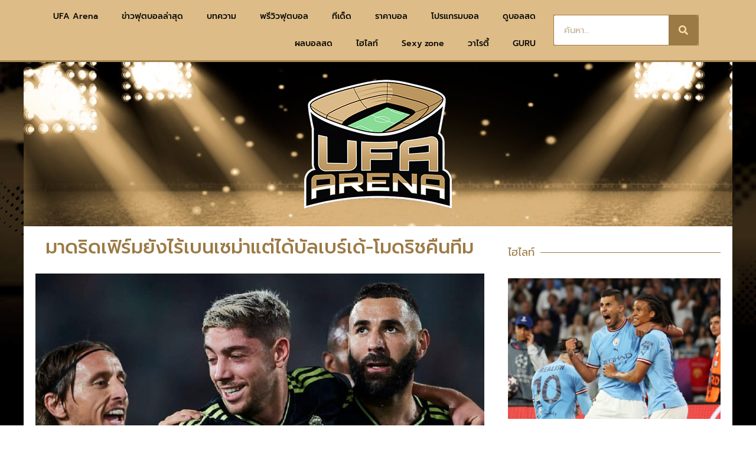

--- FILE ---
content_type: text/html; charset=UTF-8
request_url: https://www.ufaarena.com/%E0%B8%A1%E0%B8%B2%E0%B8%94%E0%B8%A3%E0%B8%B4%E0%B8%94%E0%B9%80%E0%B8%9F%E0%B8%B4%E0%B8%A3%E0%B9%8C%E0%B8%A1%E0%B8%A2%E0%B8%B1%E0%B8%87%E0%B9%84%E0%B8%A3%E0%B9%89%E0%B9%80%E0%B8%9A%E0%B8%99%E0%B9%80/
body_size: 21666
content:
<!doctype html>
<html lang="th" prefix="og: https://ogp.me/ns#">
<head>
	<meta charset="UTF-8">
	<meta name="viewport" content="width=device-width, initial-scale=1">
	<link rel="profile" href="https://gmpg.org/xfn/11">
		<style>img:is([sizes="auto" i], [sizes^="auto," i]) { contain-intrinsic-size: 3000px 1500px }</style>
	            <script type="5b5cda6afbfad4d51d45b7c0-text/javascript"> var epic_news_ajax_url = 'https://www.ufaarena.com/?epic-ajax-request=epic-ne'; </script>
            
<!-- Search Engine Optimization by Rank Math - https://rankmath.com/ -->
<title>มาดริดเฟิร์มยังไร้เบนเซม่าแต่ได้บัลเบร์เด้-โมดริชคืนทีม</title>
<link crossorigin data-rocket-preconnect href="https://www.google-analytics.com" rel="preconnect">
<link crossorigin data-rocket-preconnect href="https://www.googletagmanager.com" rel="preconnect">
<link crossorigin data-rocket-preconnect href="https://platform.twitter.com" rel="preconnect"><link rel="preload" data-rocket-preload as="image" href="https://www.ufaarena.com/wp-content/uploads/2022/10/%E0%B9%80%E0%B8%9A%E0%B8%99%E0%B9%80%E0%B8%8B%E0%B8%A1%E0%B9%88%E0%B8%B2-4-1024x683.jpg" imagesrcset="https://www.ufaarena.com/wp-content/uploads/2022/10/เบนเซม่า-4-1024x683.jpg 1024w, https://www.ufaarena.com/wp-content/uploads/2022/10/เบนเซม่า-4-300x200.jpg 300w, https://www.ufaarena.com/wp-content/uploads/2022/10/เบนเซม่า-4-768x512.jpg 768w, https://www.ufaarena.com/wp-content/uploads/2022/10/เบนเซม่า-4-750x500.jpg 750w, https://www.ufaarena.com/wp-content/uploads/2022/10/เบนเซม่า-4-1140x760.jpg 1140w, https://www.ufaarena.com/wp-content/uploads/2022/10/เบนเซม่า-4.jpg 1200w" imagesizes="(max-width: 1024px) 100vw, 1024px" fetchpriority="high">
<meta name="description" content="คาริม เบนเซม่า หัวหอกคนสำคัญของทัพ “ราชันชุดขาว” เรอัล มาดริด ยังคงไม่ชื่อในเกมที่พวกเขาจะเปิดบ้านรับการมาเยือนของ กิโรน่า ในศึกลาลีกา สเปน สัปดาห์นี้"/>
<meta name="robots" content="index, follow, max-snippet:-1, max-video-preview:-1, max-image-preview:large"/>
<link rel="canonical" href="https://www.ufaarena.com/%e0%b8%a1%e0%b8%b2%e0%b8%94%e0%b8%a3%e0%b8%b4%e0%b8%94%e0%b9%80%e0%b8%9f%e0%b8%b4%e0%b8%a3%e0%b9%8c%e0%b8%a1%e0%b8%a2%e0%b8%b1%e0%b8%87%e0%b9%84%e0%b8%a3%e0%b9%89%e0%b9%80%e0%b8%9a%e0%b8%99%e0%b9%80/" />
<meta property="og:locale" content="th_TH" />
<meta property="og:type" content="article" />
<meta property="og:title" content="มาดริดเฟิร์มยังไร้เบนเซม่าแต่ได้บัลเบร์เด้-โมดริชคืนทีม" />
<meta property="og:description" content="คาริม เบนเซม่า หัวหอกคนสำคัญของทัพ “ราชันชุดขาว” เรอัล มาดริด ยังคงไม่ชื่อในเกมที่พวกเขาจะเปิดบ้านรับการมาเยือนของ กิโรน่า ในศึกลาลีกา สเปน สัปดาห์นี้" />
<meta property="og:url" content="https://www.ufaarena.com/%e0%b8%a1%e0%b8%b2%e0%b8%94%e0%b8%a3%e0%b8%b4%e0%b8%94%e0%b9%80%e0%b8%9f%e0%b8%b4%e0%b8%a3%e0%b9%8c%e0%b8%a1%e0%b8%a2%e0%b8%b1%e0%b8%87%e0%b9%84%e0%b8%a3%e0%b9%89%e0%b9%80%e0%b8%9a%e0%b8%99%e0%b9%80/" />
<meta property="og:site_name" content="UFAARENA" />
<meta property="article:tag" content="#บัลเบร์เด้" />
<meta property="article:tag" content="#เบนเซม่า" />
<meta property="article:tag" content="#โมดริช" />
<meta property="article:tag" content="ชุดขาว" />
<meta property="article:tag" content="เรอัล มาดริด" />
<meta property="article:section" content="ข่าวกีฬา" />
<meta property="og:updated_time" content="2022-10-29T18:48:33+00:00" />
<meta property="og:image" content="https://www.ufaarena.com/wp-content/uploads/2022/10/เบนเซม่า-4.jpg" />
<meta property="og:image:secure_url" content="https://www.ufaarena.com/wp-content/uploads/2022/10/เบนเซม่า-4.jpg" />
<meta property="og:image:width" content="1200" />
<meta property="og:image:height" content="800" />
<meta property="og:image:alt" content="เบนเซม่า" />
<meta property="og:image:type" content="image/jpeg" />
<meta property="article:published_time" content="2022-10-29T18:47:15+00:00" />
<meta property="article:modified_time" content="2022-10-29T18:48:33+00:00" />
<meta name="twitter:card" content="summary_large_image" />
<meta name="twitter:title" content="มาดริดเฟิร์มยังไร้เบนเซม่าแต่ได้บัลเบร์เด้-โมดริชคืนทีม" />
<meta name="twitter:description" content="คาริม เบนเซม่า หัวหอกคนสำคัญของทัพ “ราชันชุดขาว” เรอัล มาดริด ยังคงไม่ชื่อในเกมที่พวกเขาจะเปิดบ้านรับการมาเยือนของ กิโรน่า ในศึกลาลีกา สเปน สัปดาห์นี้" />
<meta name="twitter:image" content="https://www.ufaarena.com/wp-content/uploads/2022/10/เบนเซม่า-4.jpg" />
<meta name="twitter:label1" content="Written by" />
<meta name="twitter:data1" content="Mateus" />
<meta name="twitter:label2" content="Time to read" />
<meta name="twitter:data2" content="1 minute" />
<script type="application/ld+json" class="rank-math-schema">{"@context":"https://schema.org","@graph":[{"@type":["Person","Organization"],"@id":"https://www.ufaarena.com/#person","name":"admin","logo":{"@type":"ImageObject","@id":"https://www.ufaarena.com/#logo","url":"https://www.ufaarena.com/wp-content/uploads/2021/06/logoV3.png","contentUrl":"https://www.ufaarena.com/wp-content/uploads/2021/06/logoV3.png","caption":"admin","inLanguage":"th","width":"250","height":"218"},"image":{"@type":"ImageObject","@id":"https://www.ufaarena.com/#logo","url":"https://www.ufaarena.com/wp-content/uploads/2021/06/logoV3.png","contentUrl":"https://www.ufaarena.com/wp-content/uploads/2021/06/logoV3.png","caption":"admin","inLanguage":"th","width":"250","height":"218"}},{"@type":"WebSite","@id":"https://www.ufaarena.com/#website","url":"https://www.ufaarena.com","name":"admin","publisher":{"@id":"https://www.ufaarena.com/#person"},"inLanguage":"th"},{"@type":"ImageObject","@id":"https://www.ufaarena.com/wp-content/uploads/2022/10/\u0e40\u0e1a\u0e19\u0e40\u0e0b\u0e21\u0e48\u0e32-4.jpg","url":"https://www.ufaarena.com/wp-content/uploads/2022/10/\u0e40\u0e1a\u0e19\u0e40\u0e0b\u0e21\u0e48\u0e32-4.jpg","width":"1200","height":"800","inLanguage":"th"},{"@type":"WebPage","@id":"https://www.ufaarena.com/%e0%b8%a1%e0%b8%b2%e0%b8%94%e0%b8%a3%e0%b8%b4%e0%b8%94%e0%b9%80%e0%b8%9f%e0%b8%b4%e0%b8%a3%e0%b9%8c%e0%b8%a1%e0%b8%a2%e0%b8%b1%e0%b8%87%e0%b9%84%e0%b8%a3%e0%b9%89%e0%b9%80%e0%b8%9a%e0%b8%99%e0%b9%80/#webpage","url":"https://www.ufaarena.com/%e0%b8%a1%e0%b8%b2%e0%b8%94%e0%b8%a3%e0%b8%b4%e0%b8%94%e0%b9%80%e0%b8%9f%e0%b8%b4%e0%b8%a3%e0%b9%8c%e0%b8%a1%e0%b8%a2%e0%b8%b1%e0%b8%87%e0%b9%84%e0%b8%a3%e0%b9%89%e0%b9%80%e0%b8%9a%e0%b8%99%e0%b9%80/","name":"\u0e21\u0e32\u0e14\u0e23\u0e34\u0e14\u0e40\u0e1f\u0e34\u0e23\u0e4c\u0e21\u0e22\u0e31\u0e07\u0e44\u0e23\u0e49\u0e40\u0e1a\u0e19\u0e40\u0e0b\u0e21\u0e48\u0e32\u0e41\u0e15\u0e48\u0e44\u0e14\u0e49\u0e1a\u0e31\u0e25\u0e40\u0e1a\u0e23\u0e4c\u0e40\u0e14\u0e49-\u0e42\u0e21\u0e14\u0e23\u0e34\u0e0a\u0e04\u0e37\u0e19\u0e17\u0e35\u0e21","datePublished":"2022-10-29T18:47:15+00:00","dateModified":"2022-10-29T18:48:33+00:00","isPartOf":{"@id":"https://www.ufaarena.com/#website"},"primaryImageOfPage":{"@id":"https://www.ufaarena.com/wp-content/uploads/2022/10/\u0e40\u0e1a\u0e19\u0e40\u0e0b\u0e21\u0e48\u0e32-4.jpg"},"inLanguage":"th"},{"@type":"Person","@id":"https://www.ufaarena.com/author/mateus/","name":"Mateus","url":"https://www.ufaarena.com/author/mateus/","image":{"@type":"ImageObject","@id":"https://secure.gravatar.com/avatar/82569fc6d7b1812c4829a40d20892e0e02aa8502c28dc114252ca957ac10c5b4?s=96&amp;d=mm&amp;r=g","url":"https://secure.gravatar.com/avatar/82569fc6d7b1812c4829a40d20892e0e02aa8502c28dc114252ca957ac10c5b4?s=96&amp;d=mm&amp;r=g","caption":"Mateus","inLanguage":"th"}},{"@type":"BlogPosting","headline":"\u0e21\u0e32\u0e14\u0e23\u0e34\u0e14\u0e40\u0e1f\u0e34\u0e23\u0e4c\u0e21\u0e22\u0e31\u0e07\u0e44\u0e23\u0e49\u0e40\u0e1a\u0e19\u0e40\u0e0b\u0e21\u0e48\u0e32\u0e41\u0e15\u0e48\u0e44\u0e14\u0e49\u0e1a\u0e31\u0e25\u0e40\u0e1a\u0e23\u0e4c\u0e40\u0e14\u0e49-\u0e42\u0e21\u0e14\u0e23\u0e34\u0e0a\u0e04\u0e37\u0e19\u0e17\u0e35\u0e21","keywords":"\u0e40\u0e1a\u0e19\u0e40\u0e0b\u0e21\u0e48\u0e32","datePublished":"2022-10-29T18:47:15+00:00","dateModified":"2022-10-29T18:48:33+00:00","articleSection":"\u0e02\u0e48\u0e32\u0e27\u0e01\u0e35\u0e2c\u0e32, \u0e02\u0e48\u0e32\u0e27\u0e40\u0e14\u0e48\u0e19, \u0e1a\u0e2d\u0e25\u0e15\u0e48\u0e32\u0e07\u0e1b\u0e23\u0e30\u0e40\u0e17\u0e28","author":{"@id":"https://www.ufaarena.com/author/mateus/","name":"Mateus"},"publisher":{"@id":"https://www.ufaarena.com/#person"},"description":"\u0e04\u0e32\u0e23\u0e34\u0e21 \u0e40\u0e1a\u0e19\u0e40\u0e0b\u0e21\u0e48\u0e32 \u0e2b\u0e31\u0e27\u0e2b\u0e2d\u0e01\u0e04\u0e19\u0e2a\u0e33\u0e04\u0e31\u0e0d\u0e02\u0e2d\u0e07\u0e17\u0e31\u0e1e \u201c\u0e23\u0e32\u0e0a\u0e31\u0e19\u0e0a\u0e38\u0e14\u0e02\u0e32\u0e27\u201d \u0e40\u0e23\u0e2d\u0e31\u0e25 \u0e21\u0e32\u0e14\u0e23\u0e34\u0e14 \u0e22\u0e31\u0e07\u0e04\u0e07\u0e44\u0e21\u0e48\u0e0a\u0e37\u0e48\u0e2d\u0e43\u0e19\u0e40\u0e01\u0e21\u0e17\u0e35\u0e48\u0e1e\u0e27\u0e01\u0e40\u0e02\u0e32\u0e08\u0e30\u0e40\u0e1b\u0e34\u0e14\u0e1a\u0e49\u0e32\u0e19\u0e23\u0e31\u0e1a\u0e01\u0e32\u0e23\u0e21\u0e32\u0e40\u0e22\u0e37\u0e2d\u0e19\u0e02\u0e2d\u0e07 \u0e01\u0e34\u0e42\u0e23\u0e19\u0e48\u0e32 \u0e43\u0e19\u0e28\u0e36\u0e01\u0e25\u0e32\u0e25\u0e35\u0e01\u0e32 \u0e2a\u0e40\u0e1b\u0e19 \u0e2a\u0e31\u0e1b\u0e14\u0e32\u0e2b\u0e4c\u0e19\u0e35\u0e49","name":"\u0e21\u0e32\u0e14\u0e23\u0e34\u0e14\u0e40\u0e1f\u0e34\u0e23\u0e4c\u0e21\u0e22\u0e31\u0e07\u0e44\u0e23\u0e49\u0e40\u0e1a\u0e19\u0e40\u0e0b\u0e21\u0e48\u0e32\u0e41\u0e15\u0e48\u0e44\u0e14\u0e49\u0e1a\u0e31\u0e25\u0e40\u0e1a\u0e23\u0e4c\u0e40\u0e14\u0e49-\u0e42\u0e21\u0e14\u0e23\u0e34\u0e0a\u0e04\u0e37\u0e19\u0e17\u0e35\u0e21","@id":"https://www.ufaarena.com/%e0%b8%a1%e0%b8%b2%e0%b8%94%e0%b8%a3%e0%b8%b4%e0%b8%94%e0%b9%80%e0%b8%9f%e0%b8%b4%e0%b8%a3%e0%b9%8c%e0%b8%a1%e0%b8%a2%e0%b8%b1%e0%b8%87%e0%b9%84%e0%b8%a3%e0%b9%89%e0%b9%80%e0%b8%9a%e0%b8%99%e0%b9%80/#richSnippet","isPartOf":{"@id":"https://www.ufaarena.com/%e0%b8%a1%e0%b8%b2%e0%b8%94%e0%b8%a3%e0%b8%b4%e0%b8%94%e0%b9%80%e0%b8%9f%e0%b8%b4%e0%b8%a3%e0%b9%8c%e0%b8%a1%e0%b8%a2%e0%b8%b1%e0%b8%87%e0%b9%84%e0%b8%a3%e0%b9%89%e0%b9%80%e0%b8%9a%e0%b8%99%e0%b9%80/#webpage"},"image":{"@id":"https://www.ufaarena.com/wp-content/uploads/2022/10/\u0e40\u0e1a\u0e19\u0e40\u0e0b\u0e21\u0e48\u0e32-4.jpg"},"inLanguage":"th","mainEntityOfPage":{"@id":"https://www.ufaarena.com/%e0%b8%a1%e0%b8%b2%e0%b8%94%e0%b8%a3%e0%b8%b4%e0%b8%94%e0%b9%80%e0%b8%9f%e0%b8%b4%e0%b8%a3%e0%b9%8c%e0%b8%a1%e0%b8%a2%e0%b8%b1%e0%b8%87%e0%b9%84%e0%b8%a3%e0%b9%89%e0%b9%80%e0%b8%9a%e0%b8%99%e0%b9%80/#webpage"}}]}</script>
<!-- /Rank Math WordPress SEO plugin -->


<link rel="alternate" type="application/rss+xml" title="UFAARENA &raquo; ฟีด" href="https://www.ufaarena.com/feed/" />
<style id='wp-emoji-styles-inline-css'>

	img.wp-smiley, img.emoji {
		display: inline !important;
		border: none !important;
		box-shadow: none !important;
		height: 1em !important;
		width: 1em !important;
		margin: 0 0.07em !important;
		vertical-align: -0.1em !important;
		background: none !important;
		padding: 0 !important;
	}
</style>
<link rel='stylesheet' id='wp-block-library-css' href='https://www.ufaarena.com/wp-includes/css/dist/block-library/style.min.css?ver=6.8.3' media='all' />
<style id='global-styles-inline-css'>
:root{--wp--preset--aspect-ratio--square: 1;--wp--preset--aspect-ratio--4-3: 4/3;--wp--preset--aspect-ratio--3-4: 3/4;--wp--preset--aspect-ratio--3-2: 3/2;--wp--preset--aspect-ratio--2-3: 2/3;--wp--preset--aspect-ratio--16-9: 16/9;--wp--preset--aspect-ratio--9-16: 9/16;--wp--preset--color--black: #000000;--wp--preset--color--cyan-bluish-gray: #abb8c3;--wp--preset--color--white: #ffffff;--wp--preset--color--pale-pink: #f78da7;--wp--preset--color--vivid-red: #cf2e2e;--wp--preset--color--luminous-vivid-orange: #ff6900;--wp--preset--color--luminous-vivid-amber: #fcb900;--wp--preset--color--light-green-cyan: #7bdcb5;--wp--preset--color--vivid-green-cyan: #00d084;--wp--preset--color--pale-cyan-blue: #8ed1fc;--wp--preset--color--vivid-cyan-blue: #0693e3;--wp--preset--color--vivid-purple: #9b51e0;--wp--preset--gradient--vivid-cyan-blue-to-vivid-purple: linear-gradient(135deg,rgba(6,147,227,1) 0%,rgb(155,81,224) 100%);--wp--preset--gradient--light-green-cyan-to-vivid-green-cyan: linear-gradient(135deg,rgb(122,220,180) 0%,rgb(0,208,130) 100%);--wp--preset--gradient--luminous-vivid-amber-to-luminous-vivid-orange: linear-gradient(135deg,rgba(252,185,0,1) 0%,rgba(255,105,0,1) 100%);--wp--preset--gradient--luminous-vivid-orange-to-vivid-red: linear-gradient(135deg,rgba(255,105,0,1) 0%,rgb(207,46,46) 100%);--wp--preset--gradient--very-light-gray-to-cyan-bluish-gray: linear-gradient(135deg,rgb(238,238,238) 0%,rgb(169,184,195) 100%);--wp--preset--gradient--cool-to-warm-spectrum: linear-gradient(135deg,rgb(74,234,220) 0%,rgb(151,120,209) 20%,rgb(207,42,186) 40%,rgb(238,44,130) 60%,rgb(251,105,98) 80%,rgb(254,248,76) 100%);--wp--preset--gradient--blush-light-purple: linear-gradient(135deg,rgb(255,206,236) 0%,rgb(152,150,240) 100%);--wp--preset--gradient--blush-bordeaux: linear-gradient(135deg,rgb(254,205,165) 0%,rgb(254,45,45) 50%,rgb(107,0,62) 100%);--wp--preset--gradient--luminous-dusk: linear-gradient(135deg,rgb(255,203,112) 0%,rgb(199,81,192) 50%,rgb(65,88,208) 100%);--wp--preset--gradient--pale-ocean: linear-gradient(135deg,rgb(255,245,203) 0%,rgb(182,227,212) 50%,rgb(51,167,181) 100%);--wp--preset--gradient--electric-grass: linear-gradient(135deg,rgb(202,248,128) 0%,rgb(113,206,126) 100%);--wp--preset--gradient--midnight: linear-gradient(135deg,rgb(2,3,129) 0%,rgb(40,116,252) 100%);--wp--preset--font-size--small: 13px;--wp--preset--font-size--medium: 20px;--wp--preset--font-size--large: 36px;--wp--preset--font-size--x-large: 42px;--wp--preset--spacing--20: 0.44rem;--wp--preset--spacing--30: 0.67rem;--wp--preset--spacing--40: 1rem;--wp--preset--spacing--50: 1.5rem;--wp--preset--spacing--60: 2.25rem;--wp--preset--spacing--70: 3.38rem;--wp--preset--spacing--80: 5.06rem;--wp--preset--shadow--natural: 6px 6px 9px rgba(0, 0, 0, 0.2);--wp--preset--shadow--deep: 12px 12px 50px rgba(0, 0, 0, 0.4);--wp--preset--shadow--sharp: 6px 6px 0px rgba(0, 0, 0, 0.2);--wp--preset--shadow--outlined: 6px 6px 0px -3px rgba(255, 255, 255, 1), 6px 6px rgba(0, 0, 0, 1);--wp--preset--shadow--crisp: 6px 6px 0px rgba(0, 0, 0, 1);}:root { --wp--style--global--content-size: 800px;--wp--style--global--wide-size: 1200px; }:where(body) { margin: 0; }.wp-site-blocks > .alignleft { float: left; margin-right: 2em; }.wp-site-blocks > .alignright { float: right; margin-left: 2em; }.wp-site-blocks > .aligncenter { justify-content: center; margin-left: auto; margin-right: auto; }:where(.wp-site-blocks) > * { margin-block-start: 24px; margin-block-end: 0; }:where(.wp-site-blocks) > :first-child { margin-block-start: 0; }:where(.wp-site-blocks) > :last-child { margin-block-end: 0; }:root { --wp--style--block-gap: 24px; }:root :where(.is-layout-flow) > :first-child{margin-block-start: 0;}:root :where(.is-layout-flow) > :last-child{margin-block-end: 0;}:root :where(.is-layout-flow) > *{margin-block-start: 24px;margin-block-end: 0;}:root :where(.is-layout-constrained) > :first-child{margin-block-start: 0;}:root :where(.is-layout-constrained) > :last-child{margin-block-end: 0;}:root :where(.is-layout-constrained) > *{margin-block-start: 24px;margin-block-end: 0;}:root :where(.is-layout-flex){gap: 24px;}:root :where(.is-layout-grid){gap: 24px;}.is-layout-flow > .alignleft{float: left;margin-inline-start: 0;margin-inline-end: 2em;}.is-layout-flow > .alignright{float: right;margin-inline-start: 2em;margin-inline-end: 0;}.is-layout-flow > .aligncenter{margin-left: auto !important;margin-right: auto !important;}.is-layout-constrained > .alignleft{float: left;margin-inline-start: 0;margin-inline-end: 2em;}.is-layout-constrained > .alignright{float: right;margin-inline-start: 2em;margin-inline-end: 0;}.is-layout-constrained > .aligncenter{margin-left: auto !important;margin-right: auto !important;}.is-layout-constrained > :where(:not(.alignleft):not(.alignright):not(.alignfull)){max-width: var(--wp--style--global--content-size);margin-left: auto !important;margin-right: auto !important;}.is-layout-constrained > .alignwide{max-width: var(--wp--style--global--wide-size);}body .is-layout-flex{display: flex;}.is-layout-flex{flex-wrap: wrap;align-items: center;}.is-layout-flex > :is(*, div){margin: 0;}body .is-layout-grid{display: grid;}.is-layout-grid > :is(*, div){margin: 0;}body{padding-top: 0px;padding-right: 0px;padding-bottom: 0px;padding-left: 0px;}a:where(:not(.wp-element-button)){text-decoration: underline;}:root :where(.wp-element-button, .wp-block-button__link){background-color: #32373c;border-width: 0;color: #fff;font-family: inherit;font-size: inherit;line-height: inherit;padding: calc(0.667em + 2px) calc(1.333em + 2px);text-decoration: none;}.has-black-color{color: var(--wp--preset--color--black) !important;}.has-cyan-bluish-gray-color{color: var(--wp--preset--color--cyan-bluish-gray) !important;}.has-white-color{color: var(--wp--preset--color--white) !important;}.has-pale-pink-color{color: var(--wp--preset--color--pale-pink) !important;}.has-vivid-red-color{color: var(--wp--preset--color--vivid-red) !important;}.has-luminous-vivid-orange-color{color: var(--wp--preset--color--luminous-vivid-orange) !important;}.has-luminous-vivid-amber-color{color: var(--wp--preset--color--luminous-vivid-amber) !important;}.has-light-green-cyan-color{color: var(--wp--preset--color--light-green-cyan) !important;}.has-vivid-green-cyan-color{color: var(--wp--preset--color--vivid-green-cyan) !important;}.has-pale-cyan-blue-color{color: var(--wp--preset--color--pale-cyan-blue) !important;}.has-vivid-cyan-blue-color{color: var(--wp--preset--color--vivid-cyan-blue) !important;}.has-vivid-purple-color{color: var(--wp--preset--color--vivid-purple) !important;}.has-black-background-color{background-color: var(--wp--preset--color--black) !important;}.has-cyan-bluish-gray-background-color{background-color: var(--wp--preset--color--cyan-bluish-gray) !important;}.has-white-background-color{background-color: var(--wp--preset--color--white) !important;}.has-pale-pink-background-color{background-color: var(--wp--preset--color--pale-pink) !important;}.has-vivid-red-background-color{background-color: var(--wp--preset--color--vivid-red) !important;}.has-luminous-vivid-orange-background-color{background-color: var(--wp--preset--color--luminous-vivid-orange) !important;}.has-luminous-vivid-amber-background-color{background-color: var(--wp--preset--color--luminous-vivid-amber) !important;}.has-light-green-cyan-background-color{background-color: var(--wp--preset--color--light-green-cyan) !important;}.has-vivid-green-cyan-background-color{background-color: var(--wp--preset--color--vivid-green-cyan) !important;}.has-pale-cyan-blue-background-color{background-color: var(--wp--preset--color--pale-cyan-blue) !important;}.has-vivid-cyan-blue-background-color{background-color: var(--wp--preset--color--vivid-cyan-blue) !important;}.has-vivid-purple-background-color{background-color: var(--wp--preset--color--vivid-purple) !important;}.has-black-border-color{border-color: var(--wp--preset--color--black) !important;}.has-cyan-bluish-gray-border-color{border-color: var(--wp--preset--color--cyan-bluish-gray) !important;}.has-white-border-color{border-color: var(--wp--preset--color--white) !important;}.has-pale-pink-border-color{border-color: var(--wp--preset--color--pale-pink) !important;}.has-vivid-red-border-color{border-color: var(--wp--preset--color--vivid-red) !important;}.has-luminous-vivid-orange-border-color{border-color: var(--wp--preset--color--luminous-vivid-orange) !important;}.has-luminous-vivid-amber-border-color{border-color: var(--wp--preset--color--luminous-vivid-amber) !important;}.has-light-green-cyan-border-color{border-color: var(--wp--preset--color--light-green-cyan) !important;}.has-vivid-green-cyan-border-color{border-color: var(--wp--preset--color--vivid-green-cyan) !important;}.has-pale-cyan-blue-border-color{border-color: var(--wp--preset--color--pale-cyan-blue) !important;}.has-vivid-cyan-blue-border-color{border-color: var(--wp--preset--color--vivid-cyan-blue) !important;}.has-vivid-purple-border-color{border-color: var(--wp--preset--color--vivid-purple) !important;}.has-vivid-cyan-blue-to-vivid-purple-gradient-background{background: var(--wp--preset--gradient--vivid-cyan-blue-to-vivid-purple) !important;}.has-light-green-cyan-to-vivid-green-cyan-gradient-background{background: var(--wp--preset--gradient--light-green-cyan-to-vivid-green-cyan) !important;}.has-luminous-vivid-amber-to-luminous-vivid-orange-gradient-background{background: var(--wp--preset--gradient--luminous-vivid-amber-to-luminous-vivid-orange) !important;}.has-luminous-vivid-orange-to-vivid-red-gradient-background{background: var(--wp--preset--gradient--luminous-vivid-orange-to-vivid-red) !important;}.has-very-light-gray-to-cyan-bluish-gray-gradient-background{background: var(--wp--preset--gradient--very-light-gray-to-cyan-bluish-gray) !important;}.has-cool-to-warm-spectrum-gradient-background{background: var(--wp--preset--gradient--cool-to-warm-spectrum) !important;}.has-blush-light-purple-gradient-background{background: var(--wp--preset--gradient--blush-light-purple) !important;}.has-blush-bordeaux-gradient-background{background: var(--wp--preset--gradient--blush-bordeaux) !important;}.has-luminous-dusk-gradient-background{background: var(--wp--preset--gradient--luminous-dusk) !important;}.has-pale-ocean-gradient-background{background: var(--wp--preset--gradient--pale-ocean) !important;}.has-electric-grass-gradient-background{background: var(--wp--preset--gradient--electric-grass) !important;}.has-midnight-gradient-background{background: var(--wp--preset--gradient--midnight) !important;}.has-small-font-size{font-size: var(--wp--preset--font-size--small) !important;}.has-medium-font-size{font-size: var(--wp--preset--font-size--medium) !important;}.has-large-font-size{font-size: var(--wp--preset--font-size--large) !important;}.has-x-large-font-size{font-size: var(--wp--preset--font-size--x-large) !important;}
:root :where(.wp-block-pullquote){font-size: 1.5em;line-height: 1.6;}
</style>
<link data-minify="1" rel='stylesheet' id='uhe_ultimate_hover-css' href='https://www.ufaarena.com/wp-content/cache/min/1/wp-content/plugins/ultimate-hover-effects-pro/assets/css/ultimate-hover.css?ver=1749188409' media='all' />
<link data-minify="1" rel='stylesheet' id='uhe_i_hover-css' href='https://www.ufaarena.com/wp-content/cache/min/1/wp-content/plugins/ultimate-hover-effects-pro/assets/css/ihover.css?ver=1749188409' media='all' />
<link data-minify="1" rel='stylesheet' id='uhe_caption-css' href='https://www.ufaarena.com/wp-content/cache/min/1/wp-content/plugins/ultimate-hover-effects-pro/assets/css/caption.css?ver=1749188409' media='all' />
<link data-minify="1" rel='stylesheet' id='uhe_custom-css' href='https://www.ufaarena.com/wp-content/cache/min/1/wp-content/plugins/ultimate-hover-effects-pro/assets/css/custom.css?ver=1749188409' media='all' />
<link rel='stylesheet' id='uhe_responsive-css' href='https://www.ufaarena.com/wp-content/plugins/ultimate-hover-effects-pro/assets/css/responsive.css?ver=6.8.3' media='all' />
<link data-minify="1" rel='stylesheet' id='ppress-frontend-css' href='https://www.ufaarena.com/wp-content/cache/min/1/wp-content/plugins/wp-user-avatar/assets/css/frontend.min.css?ver=1749188409' media='all' />
<link rel='stylesheet' id='ppress-flatpickr-css' href='https://www.ufaarena.com/wp-content/plugins/wp-user-avatar/assets/flatpickr/flatpickr.min.css?ver=4.16.1' media='all' />
<link rel='stylesheet' id='ppress-select2-css' href='https://www.ufaarena.com/wp-content/plugins/wp-user-avatar/assets/select2/select2.min.css?ver=6.8.3' media='all' />
<link rel='stylesheet' id='hello-elementor-css' href='https://www.ufaarena.com/ufaarena-v2/style.min.css?ver=3.4.3' media='all' />
<link rel='stylesheet' id='hello-elementor-theme-style-css' href='https://www.ufaarena.com/ufaarena-v2/theme.min.css?ver=3.4.3' media='all' />
<link rel='stylesheet' id='hello-elementor-header-footer-css' href='https://www.ufaarena.com/ufaarena-v2/header-footer.min.css?ver=3.4.3' media='all' />
<link rel='stylesheet' id='elementor-frontend-css' href='https://www.ufaarena.com/wp-content/plugins/elementor/assets/css/frontend.min.css?ver=3.29.2' media='all' />
<link rel='stylesheet' id='widget-image-css' href='https://www.ufaarena.com/wp-content/plugins/elementor/assets/css/widget-image.min.css?ver=3.29.2' media='all' />
<link rel='stylesheet' id='widget-nav-menu-css' href='https://www.ufaarena.com/wp-content/plugins/elementor-pro/assets/css/widget-nav-menu.min.css?ver=3.29.2' media='all' />
<link rel='stylesheet' id='widget-search-form-css' href='https://www.ufaarena.com/wp-content/plugins/elementor-pro/assets/css/widget-search-form.min.css?ver=3.29.2' media='all' />
<link rel='stylesheet' id='elementor-icons-shared-0-css' href='https://www.ufaarena.com/wp-content/plugins/elementor/assets/lib/font-awesome/css/fontawesome.min.css?ver=5.15.3' media='all' />
<link data-minify="1" rel='stylesheet' id='elementor-icons-fa-solid-css' href='https://www.ufaarena.com/wp-content/cache/min/1/wp-content/plugins/elementor/assets/lib/font-awesome/css/solid.min.css?ver=1749188409' media='all' />
<link rel='stylesheet' id='e-sticky-css' href='https://www.ufaarena.com/wp-content/plugins/elementor-pro/assets/css/modules/sticky.min.css?ver=3.29.2' media='all' />
<link rel='stylesheet' id='widget-heading-css' href='https://www.ufaarena.com/wp-content/plugins/elementor/assets/css/widget-heading.min.css?ver=3.29.2' media='all' />
<link rel='stylesheet' id='widget-divider-css' href='https://www.ufaarena.com/wp-content/plugins/elementor/assets/css/widget-divider.min.css?ver=3.29.2' media='all' />
<link rel='stylesheet' id='widget-posts-css' href='https://www.ufaarena.com/wp-content/plugins/elementor-pro/assets/css/widget-posts.min.css?ver=3.29.2' media='all' />
<link data-minify="1" rel='stylesheet' id='elementor-icons-css' href='https://www.ufaarena.com/wp-content/cache/min/1/wp-content/plugins/elementor/assets/lib/eicons/css/elementor-icons.min.css?ver=1749188409' media='all' />
<link rel='stylesheet' id='elementor-post-226982-css' href='https://www.ufaarena.com/wp-content/uploads/elementor/css/post-226982.css?ver=1749188387' media='all' />
<link rel='stylesheet' id='elementor-post-227000-css' href='https://www.ufaarena.com/wp-content/uploads/elementor/css/post-227000.css?ver=1749188388' media='all' />
<link rel='stylesheet' id='elementor-post-227213-css' href='https://www.ufaarena.com/wp-content/uploads/elementor/css/post-227213.css?ver=1749188388' media='all' />
<link rel='stylesheet' id='elementor-post-238665-css' href='https://www.ufaarena.com/wp-content/uploads/elementor/css/post-238665.css?ver=1749188388' media='all' />
<link data-minify="1" rel='stylesheet' id='epic-icon-css' href='https://www.ufaarena.com/wp-content/cache/min/1/wp-content/plugins/epic-news-element/assets/fonts/jegicon/jegicon.css?ver=1749188409' media='all' />
<link data-minify="1" rel='stylesheet' id='font-awesome-css' href='https://www.ufaarena.com/wp-content/cache/min/1/wp-content/plugins/elementor/assets/lib/font-awesome/css/font-awesome.min.css?ver=1749188409' media='all' />
<link rel='stylesheet' id='epic-style-css' href='https://www.ufaarena.com/wp-content/plugins/epic-news-element/assets/css/style.min.css?ver=6.8.3' media='all' />
<style id='rocket-lazyload-inline-css'>
.rll-youtube-player{position:relative;padding-bottom:56.23%;height:0;overflow:hidden;max-width:100%;}.rll-youtube-player:focus-within{outline: 2px solid currentColor;outline-offset: 5px;}.rll-youtube-player iframe{position:absolute;top:0;left:0;width:100%;height:100%;z-index:100;background:0 0}.rll-youtube-player img{bottom:0;display:block;left:0;margin:auto;max-width:100%;width:100%;position:absolute;right:0;top:0;border:none;height:auto;-webkit-transition:.4s all;-moz-transition:.4s all;transition:.4s all}.rll-youtube-player img:hover{-webkit-filter:brightness(75%)}.rll-youtube-player .play{height:100%;width:100%;left:0;top:0;position:absolute;background:url(https://www.ufaarena.com/wp-content/plugins/wp-rocket/assets/img/youtube.png) no-repeat center;background-color: transparent !important;cursor:pointer;border:none;}.wp-embed-responsive .wp-has-aspect-ratio .rll-youtube-player{position:absolute;padding-bottom:0;width:100%;height:100%;top:0;bottom:0;left:0;right:0}
</style>
<link data-minify="1" rel='stylesheet' id='elementor-gf-local-prompt-css' href='https://www.ufaarena.com/wp-content/cache/min/1/wp-content/uploads/elementor/google-fonts/css/prompt.css?ver=1749188409' media='all' />
<script src="https://www.ufaarena.com/wp-includes/js/jquery/jquery.min.js?ver=3.7.1" id="jquery-core-js" type="5b5cda6afbfad4d51d45b7c0-text/javascript"></script>
<script src="https://www.ufaarena.com/wp-includes/js/jquery/jquery-migrate.min.js?ver=3.4.1" id="jquery-migrate-js" type="5b5cda6afbfad4d51d45b7c0-text/javascript"></script>
<script src="https://www.ufaarena.com/wp-content/plugins/ultimate-hover-effects-pro/assets/js/ultimate-hover.min.js?ver=6.8.3" id="uhe_ultimate_hover_js-js" type="5b5cda6afbfad4d51d45b7c0-text/javascript"></script>
<script src="https://www.ufaarena.com/wp-content/plugins/wp-user-avatar/assets/flatpickr/flatpickr.min.js?ver=4.16.1" id="ppress-flatpickr-js" type="5b5cda6afbfad4d51d45b7c0-text/javascript"></script>
<script src="https://www.ufaarena.com/wp-content/plugins/wp-user-avatar/assets/select2/select2.min.js?ver=4.16.1" id="ppress-select2-js" type="5b5cda6afbfad4d51d45b7c0-text/javascript"></script>
<link rel="https://api.w.org/" href="https://www.ufaarena.com/wp-json/" /><link rel="alternate" title="JSON" type="application/json" href="https://www.ufaarena.com/wp-json/wp/v2/posts/345700" /><link rel="EditURI" type="application/rsd+xml" title="RSD" href="https://www.ufaarena.com/xmlrpc.php?rsd" />
<meta name="generator" content="WordPress 6.8.3" />
<link rel='shortlink' href='https://www.ufaarena.com/?p=345700' />
<link rel="alternate" title="oEmbed (JSON)" type="application/json+oembed" href="https://www.ufaarena.com/wp-json/oembed/1.0/embed?url=https%3A%2F%2Fwww.ufaarena.com%2F%25e0%25b8%25a1%25e0%25b8%25b2%25e0%25b8%2594%25e0%25b8%25a3%25e0%25b8%25b4%25e0%25b8%2594%25e0%25b9%2580%25e0%25b8%259f%25e0%25b8%25b4%25e0%25b8%25a3%25e0%25b9%258c%25e0%25b8%25a1%25e0%25b8%25a2%25e0%25b8%25b1%25e0%25b8%2587%25e0%25b9%2584%25e0%25b8%25a3%25e0%25b9%2589%25e0%25b9%2580%25e0%25b8%259a%25e0%25b8%2599%25e0%25b9%2580%2F" />
<link rel="alternate" title="oEmbed (XML)" type="text/xml+oembed" href="https://www.ufaarena.com/wp-json/oembed/1.0/embed?url=https%3A%2F%2Fwww.ufaarena.com%2F%25e0%25b8%25a1%25e0%25b8%25b2%25e0%25b8%2594%25e0%25b8%25a3%25e0%25b8%25b4%25e0%25b8%2594%25e0%25b9%2580%25e0%25b8%259f%25e0%25b8%25b4%25e0%25b8%25a3%25e0%25b9%258c%25e0%25b8%25a1%25e0%25b8%25a2%25e0%25b8%25b1%25e0%25b8%2587%25e0%25b9%2584%25e0%25b8%25a3%25e0%25b9%2589%25e0%25b9%2580%25e0%25b8%259a%25e0%25b8%2599%25e0%25b9%2580%2F&#038;format=xml" />
<meta name="generator" content="Elementor 3.29.2; features: additional_custom_breakpoints, e_local_google_fonts; settings: css_print_method-external, google_font-enabled, font_display-auto">
			<style>
				.e-con.e-parent:nth-of-type(n+4):not(.e-lazyloaded):not(.e-no-lazyload),
				.e-con.e-parent:nth-of-type(n+4):not(.e-lazyloaded):not(.e-no-lazyload) * {
					background-image: none !important;
				}
				@media screen and (max-height: 1024px) {
					.e-con.e-parent:nth-of-type(n+3):not(.e-lazyloaded):not(.e-no-lazyload),
					.e-con.e-parent:nth-of-type(n+3):not(.e-lazyloaded):not(.e-no-lazyload) * {
						background-image: none !important;
					}
				}
				@media screen and (max-height: 640px) {
					.e-con.e-parent:nth-of-type(n+2):not(.e-lazyloaded):not(.e-no-lazyload),
					.e-con.e-parent:nth-of-type(n+2):not(.e-lazyloaded):not(.e-no-lazyload) * {
						background-image: none !important;
					}
				}
			</style>
			<meta name="google-site-verification" content="-dlgZymWKjdRISrSlkFkQAYPx57XOyL9GMkzFLphodQ" />

<!-- Global site tag (gtag.js) - Google Analytics -->
<script async src="https://www.googletagmanager.com/gtag/js?id=UA-112947486-15" type="5b5cda6afbfad4d51d45b7c0-text/javascript"></script>
<script type="5b5cda6afbfad4d51d45b7c0-text/javascript">
  window.dataLayer = window.dataLayer || [];
  function gtag(){dataLayer.push(arguments);}
  gtag('js', new Date());

  gtag('config', 'UA-112947486-15');
</script>

<script type="5b5cda6afbfad4d51d45b7c0-text/javascript">
  function resizeIframe(obj) {
    obj.style.height = obj.contentWindow.document.body.scrollHeight + 'px';
  }
</script>
<link rel="icon" href="https://www.ufaarena.com/wp-content/uploads/2019/01/logoV2-150x150.png" sizes="32x32" />
<link rel="icon" href="https://www.ufaarena.com/wp-content/uploads/2019/01/logoV2.png" sizes="192x192" />
<link rel="apple-touch-icon" href="https://www.ufaarena.com/wp-content/uploads/2019/01/logoV2.png" />
<meta name="msapplication-TileImage" content="https://www.ufaarena.com/wp-content/uploads/2019/01/logoV2.png" />
<style id="jeg_dynamic_css" type="text/css" data-type="jeg_custom-css"></style><noscript><style id="rocket-lazyload-nojs-css">.rll-youtube-player, [data-lazy-src]{display:none !important;}</style></noscript></head>
<body class="wp-singular post-template-default single single-post postid-345700 single-format-standard wp-custom-logo wp-embed-responsive wp-theme-hello-elementor hello-elementor-default elementor-default elementor-kit-226982 elementor-page-238665">



<a class="skip-link screen-reader-text" href="#content">Skip to content</a>

		<div  data-elementor-type="header" data-elementor-id="227000" class="elementor elementor-227000 elementor-location-header" data-elementor-post-type="elementor_library">
					<section class="elementor-section elementor-top-section elementor-element elementor-element-a56a31d elementor-section-full_width elementor-section-height-default elementor-section-height-default" data-id="a56a31d" data-element_type="section" data-settings="{&quot;background_background&quot;:&quot;classic&quot;,&quot;sticky&quot;:&quot;top&quot;,&quot;sticky_on&quot;:[&quot;desktop&quot;,&quot;tablet&quot;,&quot;mobile&quot;],&quot;sticky_offset&quot;:0,&quot;sticky_effects_offset&quot;:0,&quot;sticky_anchor_link_offset&quot;:0}">
						<div  class="elementor-container elementor-column-gap-narrow">
					<div class="elementor-column elementor-col-33 elementor-top-column elementor-element elementor-element-f79d25c elementor-hidden-desktop" data-id="f79d25c" data-element_type="column">
			<div class="elementor-widget-wrap elementor-element-populated">
						<div class="elementor-element elementor-element-04fe7c5 elementor-widget elementor-widget-theme-site-logo elementor-widget-image" data-id="04fe7c5" data-element_type="widget" data-widget_type="theme-site-logo.default">
				<div class="elementor-widget-container">
											<a href="https://www.ufaarena.com">
			<img width="250" height="218" src="https://www.ufaarena.com/wp-content/uploads/2021/07/ufaarena-logo-v3.png" class="attachment-full size-full wp-image-227017" alt="" />				</a>
											</div>
				</div>
					</div>
		</div>
				<div class="elementor-column elementor-col-33 elementor-top-column elementor-element elementor-element-bcf6bae" data-id="bcf6bae" data-element_type="column">
			<div class="elementor-widget-wrap elementor-element-populated">
						<div class="elementor-element elementor-element-d28703f elementor-nav-menu__align-end elementor-nav-menu--stretch elementor-nav-menu--dropdown-tablet elementor-nav-menu__text-align-aside elementor-nav-menu--toggle elementor-nav-menu--burger elementor-widget elementor-widget-nav-menu" data-id="d28703f" data-element_type="widget" data-settings="{&quot;full_width&quot;:&quot;stretch&quot;,&quot;layout&quot;:&quot;horizontal&quot;,&quot;submenu_icon&quot;:{&quot;value&quot;:&quot;&lt;i class=\&quot;fas fa-caret-down\&quot;&gt;&lt;\/i&gt;&quot;,&quot;library&quot;:&quot;fa-solid&quot;},&quot;toggle&quot;:&quot;burger&quot;}" data-widget_type="nav-menu.default">
				<div class="elementor-widget-container">
								<nav aria-label="Menu" class="elementor-nav-menu--main elementor-nav-menu__container elementor-nav-menu--layout-horizontal e--pointer-background e--animation-fade">
				<ul id="menu-1-d28703f" class="elementor-nav-menu"><li class="menu-item menu-item-type-post_type menu-item-object-page menu-item-home menu-item-227212"><a href="https://www.ufaarena.com/" class="elementor-item">UFA Arena</a></li>
<li class="menu-item menu-item-type-post_type menu-item-object-page menu-item-38442"><a href="https://www.ufaarena.com/%e0%b8%82%e0%b9%88%e0%b8%b2%e0%b8%a7%e0%b8%a5%e0%b9%88%e0%b8%b2%e0%b8%aa%e0%b8%b8%e0%b8%94/" class="elementor-item">ข่าวฟุตบอลล่าสุด</a></li>
<li class="menu-item menu-item-type-post_type menu-item-object-page menu-item-38453"><a href="https://www.ufaarena.com/%e0%b8%9a%e0%b8%97%e0%b8%84%e0%b8%a7%e0%b8%b2%e0%b8%a1/" class="elementor-item">บทความ</a></li>
<li class="menu-item menu-item-type-post_type menu-item-object-page menu-item-38460"><a href="https://www.ufaarena.com/%e0%b8%9e%e0%b8%a3%e0%b8%b5%e0%b8%a7%e0%b8%b4%e0%b8%a7%e0%b8%9f%e0%b8%b8%e0%b8%95%e0%b8%9a%e0%b8%ad%e0%b8%a5/" class="elementor-item">พรีวิวฟุตบอล</a></li>
<li class="menu-item menu-item-type-taxonomy menu-item-object-category menu-item-276"><a href="https://www.ufaarena.com/category/%e0%b8%97%e0%b8%b5%e0%b9%80%e0%b8%94%e0%b9%87%e0%b8%94/" class="elementor-item">ทีเด็ด</a></li>
<li class="menu-item menu-item-type-post_type menu-item-object-page menu-item-4544"><a href="https://www.ufaarena.com/%e0%b8%a3%e0%b8%b2%e0%b8%84%e0%b8%b2%e0%b8%9a%e0%b8%ad%e0%b8%a5/" class="elementor-item">ราคาบอล</a></li>
<li class="menu-item menu-item-type-post_type menu-item-object-page menu-item-52023"><a href="https://www.ufaarena.com/%e0%b9%82%e0%b8%9b%e0%b8%a3%e0%b9%81%e0%b8%81%e0%b8%a3%e0%b8%a1%e0%b8%9a%e0%b8%ad%e0%b8%a5/" class="elementor-item">โปรแกรมบอล</a></li>
<li class="menu-item menu-item-type-post_type menu-item-object-page menu-item-54399"><a href="https://www.ufaarena.com/%e0%b8%94%e0%b8%b9%e0%b8%9a%e0%b8%ad%e0%b8%a5%e0%b8%aa%e0%b8%94/" class="elementor-item">ดูบอลสด</a></li>
<li class="menu-item menu-item-type-post_type menu-item-object-page menu-item-4258"><a href="https://www.ufaarena.com/%e0%b8%9c%e0%b8%a5%e0%b8%9a%e0%b8%ad%e0%b8%a5%e0%b8%aa%e0%b8%94/" class="elementor-item">ผลบอลสด</a></li>
<li class="menu-item menu-item-type-post_type menu-item-object-page menu-item-38467"><a href="https://www.ufaarena.com/%e0%b9%84%e0%b8%ae%e0%b9%84%e0%b8%a5%e0%b8%97%e0%b9%8c/" class="elementor-item">ไฮไลท์</a></li>
<li class="menu-item menu-item-type-post_type menu-item-object-page menu-item-238815"><a href="https://www.ufaarena.com/sexy-zone/" class="elementor-item">Sexy zone</a></li>
<li class="menu-item menu-item-type-post_type menu-item-object-page menu-item-38485"><a href="https://www.ufaarena.com/%e0%b8%a7%e0%b8%b2%e0%b9%84%e0%b8%a3%e0%b8%95%e0%b8%b5%e0%b9%89/" class="elementor-item">วาไรตี้</a></li>
<li class="menu-item menu-item-type-post_type menu-item-object-page menu-item-38475"><a href="https://www.ufaarena.com/guru/" class="elementor-item">GURU</a></li>
</ul>			</nav>
					<div class="elementor-menu-toggle" role="button" tabindex="0" aria-label="Menu Toggle" aria-expanded="false">
			<i aria-hidden="true" role="presentation" class="elementor-menu-toggle__icon--open eicon-menu-bar"></i><i aria-hidden="true" role="presentation" class="elementor-menu-toggle__icon--close eicon-close"></i>		</div>
					<nav class="elementor-nav-menu--dropdown elementor-nav-menu__container" aria-hidden="true">
				<ul id="menu-2-d28703f" class="elementor-nav-menu"><li class="menu-item menu-item-type-post_type menu-item-object-page menu-item-home menu-item-227212"><a href="https://www.ufaarena.com/" class="elementor-item" tabindex="-1">UFA Arena</a></li>
<li class="menu-item menu-item-type-post_type menu-item-object-page menu-item-38442"><a href="https://www.ufaarena.com/%e0%b8%82%e0%b9%88%e0%b8%b2%e0%b8%a7%e0%b8%a5%e0%b9%88%e0%b8%b2%e0%b8%aa%e0%b8%b8%e0%b8%94/" class="elementor-item" tabindex="-1">ข่าวฟุตบอลล่าสุด</a></li>
<li class="menu-item menu-item-type-post_type menu-item-object-page menu-item-38453"><a href="https://www.ufaarena.com/%e0%b8%9a%e0%b8%97%e0%b8%84%e0%b8%a7%e0%b8%b2%e0%b8%a1/" class="elementor-item" tabindex="-1">บทความ</a></li>
<li class="menu-item menu-item-type-post_type menu-item-object-page menu-item-38460"><a href="https://www.ufaarena.com/%e0%b8%9e%e0%b8%a3%e0%b8%b5%e0%b8%a7%e0%b8%b4%e0%b8%a7%e0%b8%9f%e0%b8%b8%e0%b8%95%e0%b8%9a%e0%b8%ad%e0%b8%a5/" class="elementor-item" tabindex="-1">พรีวิวฟุตบอล</a></li>
<li class="menu-item menu-item-type-taxonomy menu-item-object-category menu-item-276"><a href="https://www.ufaarena.com/category/%e0%b8%97%e0%b8%b5%e0%b9%80%e0%b8%94%e0%b9%87%e0%b8%94/" class="elementor-item" tabindex="-1">ทีเด็ด</a></li>
<li class="menu-item menu-item-type-post_type menu-item-object-page menu-item-4544"><a href="https://www.ufaarena.com/%e0%b8%a3%e0%b8%b2%e0%b8%84%e0%b8%b2%e0%b8%9a%e0%b8%ad%e0%b8%a5/" class="elementor-item" tabindex="-1">ราคาบอล</a></li>
<li class="menu-item menu-item-type-post_type menu-item-object-page menu-item-52023"><a href="https://www.ufaarena.com/%e0%b9%82%e0%b8%9b%e0%b8%a3%e0%b9%81%e0%b8%81%e0%b8%a3%e0%b8%a1%e0%b8%9a%e0%b8%ad%e0%b8%a5/" class="elementor-item" tabindex="-1">โปรแกรมบอล</a></li>
<li class="menu-item menu-item-type-post_type menu-item-object-page menu-item-54399"><a href="https://www.ufaarena.com/%e0%b8%94%e0%b8%b9%e0%b8%9a%e0%b8%ad%e0%b8%a5%e0%b8%aa%e0%b8%94/" class="elementor-item" tabindex="-1">ดูบอลสด</a></li>
<li class="menu-item menu-item-type-post_type menu-item-object-page menu-item-4258"><a href="https://www.ufaarena.com/%e0%b8%9c%e0%b8%a5%e0%b8%9a%e0%b8%ad%e0%b8%a5%e0%b8%aa%e0%b8%94/" class="elementor-item" tabindex="-1">ผลบอลสด</a></li>
<li class="menu-item menu-item-type-post_type menu-item-object-page menu-item-38467"><a href="https://www.ufaarena.com/%e0%b9%84%e0%b8%ae%e0%b9%84%e0%b8%a5%e0%b8%97%e0%b9%8c/" class="elementor-item" tabindex="-1">ไฮไลท์</a></li>
<li class="menu-item menu-item-type-post_type menu-item-object-page menu-item-238815"><a href="https://www.ufaarena.com/sexy-zone/" class="elementor-item" tabindex="-1">Sexy zone</a></li>
<li class="menu-item menu-item-type-post_type menu-item-object-page menu-item-38485"><a href="https://www.ufaarena.com/%e0%b8%a7%e0%b8%b2%e0%b9%84%e0%b8%a3%e0%b8%95%e0%b8%b5%e0%b9%89/" class="elementor-item" tabindex="-1">วาไรตี้</a></li>
<li class="menu-item menu-item-type-post_type menu-item-object-page menu-item-38475"><a href="https://www.ufaarena.com/guru/" class="elementor-item" tabindex="-1">GURU</a></li>
</ul>			</nav>
						</div>
				</div>
					</div>
		</div>
				<div class="elementor-column elementor-col-33 elementor-top-column elementor-element elementor-element-05fcbdb" data-id="05fcbdb" data-element_type="column">
			<div class="elementor-widget-wrap elementor-element-populated">
						<div class="elementor-element elementor-element-b4e1a5a elementor-search-form--skin-classic elementor-search-form--button-type-icon elementor-search-form--icon-search elementor-widget elementor-widget-search-form" data-id="b4e1a5a" data-element_type="widget" data-settings="{&quot;skin&quot;:&quot;classic&quot;}" data-widget_type="search-form.default">
				<div class="elementor-widget-container">
							<search role="search">
			<form class="elementor-search-form" action="https://www.ufaarena.com" method="get">
												<div class="elementor-search-form__container">
					<label class="elementor-screen-only" for="elementor-search-form-b4e1a5a">Search</label>

					
					<input id="elementor-search-form-b4e1a5a" placeholder="ค้นหา..." class="elementor-search-form__input" type="search" name="s" value="">
					
											<button class="elementor-search-form__submit" type="submit" aria-label="Search">
															<i aria-hidden="true" class="fas fa-search"></i>													</button>
					
									</div>
			</form>
		</search>
						</div>
				</div>
					</div>
		</div>
					</div>
		</section>
				<section class="elementor-section elementor-top-section elementor-element elementor-element-b450dc6 elementor-hidden-tablet elementor-hidden-phone elementor-section-boxed elementor-section-height-default elementor-section-height-default" data-id="b450dc6" data-element_type="section" data-settings="{&quot;background_background&quot;:&quot;classic&quot;}">
						<div  class="elementor-container elementor-column-gap-wider">
					<div class="elementor-column elementor-col-100 elementor-top-column elementor-element elementor-element-9614019" data-id="9614019" data-element_type="column" data-settings="{&quot;background_background&quot;:&quot;classic&quot;}">
			<div class="elementor-widget-wrap elementor-element-populated">
						<div class="elementor-element elementor-element-c5a5394 elementor-widget elementor-widget-theme-site-logo elementor-widget-image" data-id="c5a5394" data-element_type="widget" data-widget_type="theme-site-logo.default">
				<div class="elementor-widget-container">
											<a href="https://www.ufaarena.com">
			<img width="250" height="218" src="https://www.ufaarena.com/wp-content/uploads/2021/07/ufaarena-logo-v3.png" class="attachment-full size-full wp-image-227017" alt="" />				</a>
											</div>
				</div>
					</div>
		</div>
					</div>
		</section>
				</div>
				<div  data-elementor-type="single-page" data-elementor-id="238665" class="elementor elementor-238665 elementor-location-single post-345700 post type-post status-publish format-standard has-post-thumbnail hentry category-2 category-11 category-9 tag-878 tag-1867 tag-4637 tag-10130 tag-39" data-elementor-post-type="elementor_library">
					<section  class="elementor-section elementor-top-section elementor-element elementor-element-f1445fd elementor-section-boxed elementor-section-height-default elementor-section-height-default" data-id="f1445fd" data-element_type="section">
						<div  class="elementor-container elementor-column-gap-default">
					<div class="elementor-column elementor-col-66 elementor-top-column elementor-element elementor-element-a978184" data-id="a978184" data-element_type="column" data-settings="{&quot;background_background&quot;:&quot;classic&quot;}">
			<div class="elementor-widget-wrap elementor-element-populated">
						<div class="elementor-element elementor-element-26097f9 elementor-widget elementor-widget-theme-post-title elementor-page-title elementor-widget-heading" data-id="26097f9" data-element_type="widget" data-widget_type="theme-post-title.default">
				<div class="elementor-widget-container">
					<h1 class="elementor-heading-title elementor-size-default">มาดริดเฟิร์มยังไร้เบนเซม่าแต่ได้บัลเบร์เด้-โมดริชคืนทีม</h1>				</div>
				</div>
				<div class="elementor-element elementor-element-a2f866f elementor-widget elementor-widget-theme-post-content" data-id="a2f866f" data-element_type="widget" data-widget_type="theme-post-content.default">
				<div class="elementor-widget-container">
					<h2><img fetchpriority="high" fetchpriority="high" decoding="async" class="alignnone wp-image-345701 size-large" src="data:image/svg+xml,%3Csvg%20xmlns='http://www.w3.org/2000/svg'%20viewBox='0%200%201024%20683'%3E%3C/svg%3E" alt="มาดริดเฟิร์มยังไร้เบนเซม่าแต่ได้บัลเบร์เด้-โมดริชคืนทีม" width="1024" height="683" data-lazy-srcset="https://www.ufaarena.com/wp-content/uploads/2022/10/เบนเซม่า-4-1024x683.jpg 1024w, https://www.ufaarena.com/wp-content/uploads/2022/10/เบนเซม่า-4-300x200.jpg 300w, https://www.ufaarena.com/wp-content/uploads/2022/10/เบนเซม่า-4-768x512.jpg 768w, https://www.ufaarena.com/wp-content/uploads/2022/10/เบนเซม่า-4-750x500.jpg 750w, https://www.ufaarena.com/wp-content/uploads/2022/10/เบนเซม่า-4-1140x760.jpg 1140w, https://www.ufaarena.com/wp-content/uploads/2022/10/เบนเซม่า-4.jpg 1200w" data-lazy-sizes="(max-width: 1024px) 100vw, 1024px" data-lazy-src="https://www.ufaarena.com/wp-content/uploads/2022/10/เบนเซม่า-4-1024x683.jpg" /><noscript><img fetchpriority="high" fetchpriority="high" decoding="async" class="alignnone wp-image-345701 size-large" src="https://www.ufaarena.com/wp-content/uploads/2022/10/เบนเซม่า-4-1024x683.jpg" alt="มาดริดเฟิร์มยังไร้เบนเซม่าแต่ได้บัลเบร์เด้-โมดริชคืนทีม" width="1024" height="683" srcset="https://www.ufaarena.com/wp-content/uploads/2022/10/เบนเซม่า-4-1024x683.jpg 1024w, https://www.ufaarena.com/wp-content/uploads/2022/10/เบนเซม่า-4-300x200.jpg 300w, https://www.ufaarena.com/wp-content/uploads/2022/10/เบนเซม่า-4-768x512.jpg 768w, https://www.ufaarena.com/wp-content/uploads/2022/10/เบนเซม่า-4-750x500.jpg 750w, https://www.ufaarena.com/wp-content/uploads/2022/10/เบนเซม่า-4-1140x760.jpg 1140w, https://www.ufaarena.com/wp-content/uploads/2022/10/เบนเซม่า-4.jpg 1200w" sizes="(max-width: 1024px) 100vw, 1024px" /></noscript></h2>
<h2><a href="https://en.wikipedia.org/wiki/Karim_Benzema" target="_blank" rel="noopener">คาริม เบนเซม่า</a> หัวหอกคนสำคัญของทัพ “ราชันชุดขาว” เรอัล มาดริด ยังคงไม่ชื่อในเกมที่พวกเขาจะเปิดบ้านรับการมาเยือนของ กิโรน่า ในศึกลาลีกา สเปน สัปดาห์นี้</h2>
<p>โดยดาวยิงเจ้าของรางวัลบัลลงดอร์คนล่าสุดมีปัญหาอาการบาดเจ็บกล้ามเนื้ออ่อนล้า ทำให้เขาไม่ได้ลงซ้อมกับเพื่อนร่วมทีมเลยตลอดสัปดาห์ และไม่ได้เดินทางไปกับทีมไปเยอรมันทำศึกยูฟ่า แชมเปี้ยนส์ ลีก ที่พ่ายให้แอร์เบ ไลป์ 3-2 เมื่อวันอังคารที่ผ่านมา</p>
<p>ล่าสุด เรอัล มาดริด ได้ออกมาคอนเฟิร์มรายชื่อนักเตะที่จะลงทำศึกลาลีกา สเปน เปิดบ้านพบกับ กิโรน่า ในวันอาทิตย์นี้ ปรากฏว่ายังไม่มีชื่อของหัวหอกชาวฝรั่งเศส แต่ได้ ลูก้า โมดริช และเฟเดริโก้ บัลเบร์เด้ กลับสู่ทีมอีกครั้ง</p>
<p>นอกจากนี้ผู้เล่นที่บาดเจ็บไปนานอย่าง ดานี่ เซบาญอส ก็กลับมามีชื่อเป็นตัวเลือกใช้งานของ คาร์โล อันเชล็อตติ ในเกมนี้เช่นกัน</p>
<blockquote class="twitter-tweet" data-width="550" data-dnt="true">
<p lang="es" dir="ltr">📋✅ ¡Nuestros convocados para el <a href="https://twitter.com/hashtag/RealMadridGirona?src=hash&amp;ref_src=twsrc%5Etfw" target="_blank" rel="noopener">#RealMadridGirona</a>! <a href="https://t.co/nzoiYyqTKU" target="_blank">pic.twitter.com/nzoiYyqTKU</a></p>
<p>&mdash; Real Madrid C.F. (@realmadrid) <a href="https://twitter.com/realmadrid/status/1586325766148882432?ref_src=twsrc%5Etfw" target="_blank" rel="noopener">October 29, 2022</a></p></blockquote>
<p><script data-minify="1" async src="https://www.ufaarena.com/wp-content/cache/min/1/widgets.js?ver=1714716760" charset="utf-8" type="5b5cda6afbfad4d51d45b7c0-text/javascript"></script></p>
<p><strong>รายชื่อนักเตะเรอัล มาดริด เกมพบกับ กิโรน่า</strong></p>
<p>ผู้รักษาประตู: ติโบต์ กูร์กตัวส์, อันเดรย์ ลูนิน และหลุยส์ โลเปซ</p>
<p>กองหลัง: ดาเนียล การ์บาฆาล, เอแดร์ มิลิเตา, ดาวิด อลาบา, เฆซุส บาเยโฆ, นาโช่ เฟร์นานเดซ, อัลบาโร่ โอดริโอโซล่า, ลูคัส บาซเกซ, อันโตนิโอ รือดิเกอร์ และแฟร์กล็องด์ เมนดี้</p>
<p>กองกลาง: โทนี่ โครส, ลูก้า โมดริช, เอดูอาร์โด้ คามาวิงก้า, เฟเดริโก้ บัลเบร์เด้, ออเรเลียง ชูอาเมนี่ และดานี่ เซบายอส</p>
<p>กองหน้า: เอแดน อาซาร์, มาร์โก อาเซนซีโอ้, วินิซิอุส จูเนียร์, โรดริโก้ และมาเรียโน่ ดีอาซ</p>
<div class="elementor-element elementor-element-26097f9 elementor-widget elementor-widget-theme-post-title elementor-page-title elementor-widget-heading" data-id="26097f9" data-element_type="widget" data-widget_type="theme-post-title.default">
<div class="elementor-widget-container">
<h1 class="elementor-heading-title elementor-size-default"><a href="https://www.ufaarena.com/%e0%b8%a7%e0%b8%b4%e0%b8%a5%e0%b9%80%e0%b8%a5%e0%b8%b5%e0%b9%88%e0%b8%a2%e0%b8%a1%e0%b8%aa%e0%b9%8c%e0%b8%ab%e0%b8%a7%e0%b8%b1%e0%b8%87%e0%b8%aa%e0%b8%b9%e0%b8%87%e0%b8%82%e0%b8%ad%e0%b8%95%e0%b8%b4/">วิลเลี่ยมส์หวังสูงขอติดทัพกระทิงลุยบอลโลก</a></h1>
</div>
</div>
<div class="elementor-element elementor-element-a2f866f elementor-widget elementor-widget-theme-post-content" data-id="a2f866f" data-element_type="widget" data-widget_type="theme-post-content.default">
<div class="elementor-widget-container"><img decoding="async" class="alignnone wp-image-345667 size-large" src="https://www.ufaarena.com/wp-content/uploads/2022/10/portugal-v-spain-uefa-nations-league-league-path-group-2-e1667055909860-1024x527.jpg" alt="วิลเลี่ยมส์หวังสูงขอติดทัพกระทิงลุยบอลโลก" width="1024" height="527" srcset="https://www.ufaarena.com/wp-content/uploads/2022/10/portugal-v-spain-uefa-nations-league-league-path-group-2-e1667055909860-1024x527.jpg 1024w, https://www.ufaarena.com/wp-content/uploads/2022/10/portugal-v-spain-uefa-nations-league-league-path-group-2-e1667055909860-300x154.jpg 300w, https://www.ufaarena.com/wp-content/uploads/2022/10/portugal-v-spain-uefa-nations-league-league-path-group-2-e1667055909860-768x395.jpg 768w, https://www.ufaarena.com/wp-content/uploads/2022/10/portugal-v-spain-uefa-nations-league-league-path-group-2-e1667055909860-1536x790.jpg 1536w, https://www.ufaarena.com/wp-content/uploads/2022/10/portugal-v-spain-uefa-nations-league-league-path-group-2-e1667055909860-750x386.jpg 750w, https://www.ufaarena.com/wp-content/uploads/2022/10/portugal-v-spain-uefa-nations-league-league-path-group-2-e1667055909860-1140x587.jpg 1140w, https://www.ufaarena.com/wp-content/uploads/2022/10/portugal-v-spain-uefa-nations-league-league-path-group-2-e1667055909860.jpg 1920w" sizes="(max-width: 1024px) 100vw, 1024px" /></div>
</div>
				</div>
				</div>
					</div>
		</div>
				<div class="elementor-column elementor-col-33 elementor-top-column elementor-element elementor-element-4fc9ff1" data-id="4fc9ff1" data-element_type="column" data-settings="{&quot;background_background&quot;:&quot;classic&quot;}">
			<div class="elementor-widget-wrap elementor-element-populated">
						<div class="elementor-element elementor-element-b6d0524 elementor-widget-divider--view-line_text elementor-widget-divider--element-align-left elementor-widget elementor-widget-divider" data-id="b6d0524" data-element_type="widget" data-widget_type="divider.default">
				<div class="elementor-widget-container">
							<div class="elementor-divider">
			<span class="elementor-divider-separator">
							<h2 class="elementor-divider__text elementor-divider__element">
				ไฮไลท์				</h2>
						</span>
		</div>
						</div>
				</div>
				<div class="elementor-element elementor-element-262386b elementor-grid-1 elementor-grid-tablet-2 elementor-grid-mobile-1 elementor-posts--thumbnail-top elementor-widget elementor-widget-posts" data-id="262386b" data-element_type="widget" data-settings="{&quot;classic_columns&quot;:&quot;1&quot;,&quot;classic_columns_tablet&quot;:&quot;2&quot;,&quot;classic_columns_mobile&quot;:&quot;1&quot;,&quot;classic_row_gap&quot;:{&quot;unit&quot;:&quot;px&quot;,&quot;size&quot;:35,&quot;sizes&quot;:[]},&quot;classic_row_gap_tablet&quot;:{&quot;unit&quot;:&quot;px&quot;,&quot;size&quot;:&quot;&quot;,&quot;sizes&quot;:[]},&quot;classic_row_gap_mobile&quot;:{&quot;unit&quot;:&quot;px&quot;,&quot;size&quot;:&quot;&quot;,&quot;sizes&quot;:[]}}" data-widget_type="posts.classic">
				<div class="elementor-widget-container">
							<div class="elementor-posts-container elementor-posts elementor-posts--skin-classic elementor-grid">
				<article class="elementor-post elementor-grid-item post-393106 post type-post status-publish format-standard has-post-thumbnail hentry category-5 tag-997 tag-110 tag-25 tag-533">
				<a class="elementor-post__thumbnail__link" href="https://www.ufaarena.com/%e0%b9%84%e0%b8%ae%e0%b9%84%e0%b8%a5%e0%b8%97%e0%b9%8c%e0%b8%9f%e0%b8%b8%e0%b8%95%e0%b8%9a%e0%b8%ad%e0%b8%a5-manchester-city-vs-inter-mi/" tabindex="-1" >
			<div class="elementor-post__thumbnail"><img width="300" height="200" src="https://www.ufaarena.com/wp-content/uploads/2023/06/230610163837-05-man-city-inter-milan-champions-league-final-061023-rodri-300x200.jpg" class="attachment-medium size-medium wp-image-393107" alt="ไฮไลท์ฟุตบอล Manchester City vs Inter Milan (10-06-23)" srcset="https://www.ufaarena.com/wp-content/uploads/2023/06/230610163837-05-man-city-inter-milan-champions-league-final-061023-rodri-300x200.jpg 300w, https://www.ufaarena.com/wp-content/uploads/2023/06/230610163837-05-man-city-inter-milan-champions-league-final-061023-rodri-1024x683.jpg 1024w, https://www.ufaarena.com/wp-content/uploads/2023/06/230610163837-05-man-city-inter-milan-champions-league-final-061023-rodri-768x512.jpg 768w, https://www.ufaarena.com/wp-content/uploads/2023/06/230610163837-05-man-city-inter-milan-champions-league-final-061023-rodri-1536x1025.jpg 1536w, https://www.ufaarena.com/wp-content/uploads/2023/06/230610163837-05-man-city-inter-milan-champions-league-final-061023-rodri-scaled.jpg 2048w, https://www.ufaarena.com/wp-content/uploads/2023/06/230610163837-05-man-city-inter-milan-champions-league-final-061023-rodri-750x500.jpg 750w, https://www.ufaarena.com/wp-content/uploads/2023/06/230610163837-05-man-city-inter-milan-champions-league-final-061023-rodri-1140x761.jpg 1140w" /></div>
		</a>
				<div class="elementor-post__text">
				<h3 class="elementor-post__title">
			<a href="https://www.ufaarena.com/%e0%b9%84%e0%b8%ae%e0%b9%84%e0%b8%a5%e0%b8%97%e0%b9%8c%e0%b8%9f%e0%b8%b8%e0%b8%95%e0%b8%9a%e0%b8%ad%e0%b8%a5-manchester-city-vs-inter-mi/" >
				ไฮไลท์ฟุตบอล Manchester City vs Inter Milan (10-06-23)			</a>
		</h3>
				<div class="elementor-post__excerpt">
					</div>
		
		<a class="elementor-post__read-more" href="https://www.ufaarena.com/%e0%b9%84%e0%b8%ae%e0%b9%84%e0%b8%a5%e0%b8%97%e0%b9%8c%e0%b8%9f%e0%b8%b8%e0%b8%95%e0%b8%9a%e0%b8%ad%e0%b8%a5-manchester-city-vs-inter-mi/" aria-label="Read more about ไฮไลท์ฟุตบอล Manchester City vs Inter Milan (10-06-23)" tabindex="-1" >
					</a>

				</div>
				</article>
				<article class="elementor-post elementor-grid-item post-391794 post type-post status-publish format-standard has-post-thumbnail hentry category-5 tag-1867 tag-92 tag-39 tag-351 tag-533">
				<a class="elementor-post__thumbnail__link" href="https://www.ufaarena.com/%e0%b9%84%e0%b8%ae%e0%b9%84%e0%b8%a5%e0%b8%97%e0%b9%8c%e0%b8%9f%e0%b8%b8%e0%b8%95%e0%b8%9a%e0%b8%ad%e0%b8%a5-real-madrid-vs-athletic-bilbao-2/" tabindex="-1" >
			<div class="elementor-post__thumbnail"><img width="300" height="169" src="https://www.ufaarena.com/wp-content/uploads/2023/06/13a3e2f2a71e4dac825f67e5c152937f_XL-300x169.jpg" class="attachment-medium size-medium wp-image-391795" alt="" srcset="https://www.ufaarena.com/wp-content/uploads/2023/06/13a3e2f2a71e4dac825f67e5c152937f_XL-300x169.jpg 300w, https://www.ufaarena.com/wp-content/uploads/2023/06/13a3e2f2a71e4dac825f67e5c152937f_XL-768x432.jpg 768w, https://www.ufaarena.com/wp-content/uploads/2023/06/13a3e2f2a71e4dac825f67e5c152937f_XL-750x422.jpg 750w, https://www.ufaarena.com/wp-content/uploads/2023/06/13a3e2f2a71e4dac825f67e5c152937f_XL.jpg 850w" /></div>
		</a>
				<div class="elementor-post__text">
				<h3 class="elementor-post__title">
			<a href="https://www.ufaarena.com/%e0%b9%84%e0%b8%ae%e0%b9%84%e0%b8%a5%e0%b8%97%e0%b9%8c%e0%b8%9f%e0%b8%b8%e0%b8%95%e0%b8%9a%e0%b8%ad%e0%b8%a5-real-madrid-vs-athletic-bilbao-2/" >
				ไฮไลท์ฟุตบอล: Real Madrid Vs Athletic Bilbao (05-06-2023)			</a>
		</h3>
				<div class="elementor-post__excerpt">
					</div>
		
		<a class="elementor-post__read-more" href="https://www.ufaarena.com/%e0%b9%84%e0%b8%ae%e0%b9%84%e0%b8%a5%e0%b8%97%e0%b9%8c%e0%b8%9f%e0%b8%b8%e0%b8%95%e0%b8%9a%e0%b8%ad%e0%b8%a5-real-madrid-vs-athletic-bilbao-2/" aria-label="Read more about ไฮไลท์ฟุตบอล: Real Madrid Vs Athletic Bilbao (05-06-2023)" tabindex="-1" >
					</a>

				</div>
				</article>
				<article class="elementor-post elementor-grid-item post-391790 post type-post status-publish format-standard has-post-thumbnail hentry category-5 tag-62 tag-92 tag-503 tag-533">
				<a class="elementor-post__thumbnail__link" href="https://www.ufaarena.com/%e0%b9%84%e0%b8%ae%e0%b9%84%e0%b8%a5%e0%b8%97%e0%b9%8c%e0%b8%9f%e0%b8%b8%e0%b8%95%e0%b8%9a%e0%b8%ad%e0%b8%a5-celta-vigo-vs-barcelona/" tabindex="-1" >
			<div class="elementor-post__thumbnail"><img width="300" height="169" src="https://www.ufaarena.com/wp-content/uploads/2023/06/3720353-75696988-2560-1440-300x169.jpg" class="attachment-medium size-medium wp-image-391791" alt="" srcset="https://www.ufaarena.com/wp-content/uploads/2023/06/3720353-75696988-2560-1440-300x169.jpg 300w, https://www.ufaarena.com/wp-content/uploads/2023/06/3720353-75696988-2560-1440-1024x576.jpg 1024w, https://www.ufaarena.com/wp-content/uploads/2023/06/3720353-75696988-2560-1440-768x432.jpg 768w, https://www.ufaarena.com/wp-content/uploads/2023/06/3720353-75696988-2560-1440-750x422.jpg 750w, https://www.ufaarena.com/wp-content/uploads/2023/06/3720353-75696988-2560-1440-1140x641.jpg 1140w, https://www.ufaarena.com/wp-content/uploads/2023/06/3720353-75696988-2560-1440.jpg 1200w" /></div>
		</a>
				<div class="elementor-post__text">
				<h3 class="elementor-post__title">
			<a href="https://www.ufaarena.com/%e0%b9%84%e0%b8%ae%e0%b9%84%e0%b8%a5%e0%b8%97%e0%b9%8c%e0%b8%9f%e0%b8%b8%e0%b8%95%e0%b8%9a%e0%b8%ad%e0%b8%a5-celta-vigo-vs-barcelona/" >
				ไฮไลท์ฟุตบอล: Celta Vigo Vs Barcelona (05-06-2023)			</a>
		</h3>
				<div class="elementor-post__excerpt">
					</div>
		
		<a class="elementor-post__read-more" href="https://www.ufaarena.com/%e0%b9%84%e0%b8%ae%e0%b9%84%e0%b8%a5%e0%b8%97%e0%b9%8c%e0%b8%9f%e0%b8%b8%e0%b8%95%e0%b8%9a%e0%b8%ad%e0%b8%a5-celta-vigo-vs-barcelona/" aria-label="Read more about ไฮไลท์ฟุตบอล: Celta Vigo Vs Barcelona (05-06-2023)" tabindex="-1" >
					</a>

				</div>
				</article>
				</div>
		
						</div>
				</div>
				<div class="elementor-element elementor-element-86ff1a9 elementor-widget-divider--view-line_text elementor-widget-divider--element-align-left elementor-widget elementor-widget-divider" data-id="86ff1a9" data-element_type="widget" data-widget_type="divider.default">
				<div class="elementor-widget-container">
							<div class="elementor-divider">
			<span class="elementor-divider-separator">
							<h2 class="elementor-divider__text elementor-divider__element">
				กูรูฟุตบอล				</h2>
						</span>
		</div>
						</div>
				</div>
				<div class="elementor-element elementor-element-1abfc0d elementor-grid-1 elementor-grid-tablet-2 elementor-grid-mobile-1 elementor-posts--thumbnail-top elementor-widget elementor-widget-posts" data-id="1abfc0d" data-element_type="widget" data-settings="{&quot;classic_columns&quot;:&quot;1&quot;,&quot;classic_columns_tablet&quot;:&quot;2&quot;,&quot;classic_columns_mobile&quot;:&quot;1&quot;,&quot;classic_row_gap&quot;:{&quot;unit&quot;:&quot;px&quot;,&quot;size&quot;:35,&quot;sizes&quot;:[]},&quot;classic_row_gap_tablet&quot;:{&quot;unit&quot;:&quot;px&quot;,&quot;size&quot;:&quot;&quot;,&quot;sizes&quot;:[]},&quot;classic_row_gap_mobile&quot;:{&quot;unit&quot;:&quot;px&quot;,&quot;size&quot;:&quot;&quot;,&quot;sizes&quot;:[]}}" data-widget_type="posts.classic">
				<div class="elementor-widget-container">
							<div class="elementor-posts-container elementor-posts elementor-posts--skin-classic elementor-grid">
				<article class="elementor-post elementor-grid-item post-280851 post type-post status-publish format-standard has-post-thumbnail hentry category-guru">
				<a class="elementor-post__thumbnail__link" href="https://www.ufaarena.com/%e0%b8%97%e0%b8%b5%e0%b9%80%e0%b8%94%e0%b9%87%e0%b8%94%e0%b8%9a%e0%b8%b1%e0%b8%9a%e0%b9%80%e0%b8%9a%e0%b8%b4%e0%b9%89%e0%b8%a5-%e0%b8%a1%e0%b8%b2%e0%b9%82%e0%b8%99%e0%b9%88%e0%b8%a2-2/" tabindex="-1" >
			<div class="elementor-post__thumbnail"><img width="300" height="300" src="data:image/svg+xml,%3Csvg%20xmlns='http://www.w3.org/2000/svg'%20viewBox='0%200%20300%20300'%3E%3C/svg%3E" class="attachment-medium size-medium wp-image-280855" alt="" data-lazy-srcset="https://www.ufaarena.com/wp-content/uploads/2021/12/กรอบกูรูAF-บับเบิ้บ.00_05_06_24.Still007-300x300.jpg 300w, https://www.ufaarena.com/wp-content/uploads/2021/12/กรอบกูรูAF-บับเบิ้บ.00_05_06_24.Still007-1024x1024.jpg 1024w, https://www.ufaarena.com/wp-content/uploads/2021/12/กรอบกูรูAF-บับเบิ้บ.00_05_06_24.Still007-150x150.jpg 150w, https://www.ufaarena.com/wp-content/uploads/2021/12/กรอบกูรูAF-บับเบิ้บ.00_05_06_24.Still007-768x768.jpg 768w, https://www.ufaarena.com/wp-content/uploads/2021/12/กรอบกูรูAF-บับเบิ้บ.00_05_06_24.Still007-75x75.jpg 75w, https://www.ufaarena.com/wp-content/uploads/2021/12/กรอบกูรูAF-บับเบิ้บ.00_05_06_24.Still007-750x750.jpg 750w, https://www.ufaarena.com/wp-content/uploads/2021/12/กรอบกูรูAF-บับเบิ้บ.00_05_06_24.Still007.jpg 1080w" data-lazy-src="https://www.ufaarena.com/wp-content/uploads/2021/12/กรอบกูรูAF-บับเบิ้บ.00_05_06_24.Still007-300x300.jpg" /><noscript><img width="300" height="300" src="https://www.ufaarena.com/wp-content/uploads/2021/12/กรอบกูรูAF-บับเบิ้บ.00_05_06_24.Still007-300x300.jpg" class="attachment-medium size-medium wp-image-280855" alt="" srcset="https://www.ufaarena.com/wp-content/uploads/2021/12/กรอบกูรูAF-บับเบิ้บ.00_05_06_24.Still007-300x300.jpg 300w, https://www.ufaarena.com/wp-content/uploads/2021/12/กรอบกูรูAF-บับเบิ้บ.00_05_06_24.Still007-1024x1024.jpg 1024w, https://www.ufaarena.com/wp-content/uploads/2021/12/กรอบกูรูAF-บับเบิ้บ.00_05_06_24.Still007-150x150.jpg 150w, https://www.ufaarena.com/wp-content/uploads/2021/12/กรอบกูรูAF-บับเบิ้บ.00_05_06_24.Still007-768x768.jpg 768w, https://www.ufaarena.com/wp-content/uploads/2021/12/กรอบกูรูAF-บับเบิ้บ.00_05_06_24.Still007-75x75.jpg 75w, https://www.ufaarena.com/wp-content/uploads/2021/12/กรอบกูรูAF-บับเบิ้บ.00_05_06_24.Still007-750x750.jpg 750w, https://www.ufaarena.com/wp-content/uploads/2021/12/กรอบกูรูAF-บับเบิ้บ.00_05_06_24.Still007.jpg 1080w" /></noscript></div>
		</a>
				<div class="elementor-post__text">
				<h3 class="elementor-post__title">
			<a href="https://www.ufaarena.com/%e0%b8%97%e0%b8%b5%e0%b9%80%e0%b8%94%e0%b9%87%e0%b8%94%e0%b8%9a%e0%b8%b1%e0%b8%9a%e0%b9%80%e0%b8%9a%e0%b8%b4%e0%b9%89%e0%b8%a5-%e0%b8%a1%e0%b8%b2%e0%b9%82%e0%b8%99%e0%b9%88%e0%b8%a2-2/" >
				ทีเด็ดบับเบิ้ล ‘มาโน่’ย้ำชัดเจอเวียดนามรอบไหนก็ต้องชนะถ้าอยากเป็นแชมป์			</a>
		</h3>
				<div class="elementor-post__excerpt">
					</div>
		
		<a class="elementor-post__read-more" href="https://www.ufaarena.com/%e0%b8%97%e0%b8%b5%e0%b9%80%e0%b8%94%e0%b9%87%e0%b8%94%e0%b8%9a%e0%b8%b1%e0%b8%9a%e0%b9%80%e0%b8%9a%e0%b8%b4%e0%b9%89%e0%b8%a5-%e0%b8%a1%e0%b8%b2%e0%b9%82%e0%b8%99%e0%b9%88%e0%b8%a2-2/" aria-label="Read more about ทีเด็ดบับเบิ้ล ‘มาโน่’ย้ำชัดเจอเวียดนามรอบไหนก็ต้องชนะถ้าอยากเป็นแชมป์" tabindex="-1" >
					</a>

				</div>
				</article>
				<article class="elementor-post elementor-grid-item post-280821 post type-post status-publish format-standard has-post-thumbnail hentry category-guru">
				<a class="elementor-post__thumbnail__link" href="https://www.ufaarena.com/280821-2/" tabindex="-1" >
			<div class="elementor-post__thumbnail"><img width="300" height="300" src="data:image/svg+xml,%3Csvg%20xmlns='http://www.w3.org/2000/svg'%20viewBox='0%200%20300%20300'%3E%3C/svg%3E" class="attachment-medium size-medium wp-image-280826" alt="" data-lazy-srcset="https://www.ufaarena.com/wp-content/uploads/2021/12/ff-16-300x300.jpg 300w, https://www.ufaarena.com/wp-content/uploads/2021/12/ff-16-1024x1024.jpg 1024w, https://www.ufaarena.com/wp-content/uploads/2021/12/ff-16-150x150.jpg 150w, https://www.ufaarena.com/wp-content/uploads/2021/12/ff-16-768x768.jpg 768w, https://www.ufaarena.com/wp-content/uploads/2021/12/ff-16-75x75.jpg 75w, https://www.ufaarena.com/wp-content/uploads/2021/12/ff-16-750x750.jpg 750w, https://www.ufaarena.com/wp-content/uploads/2021/12/ff-16.jpg 1080w" data-lazy-src="https://www.ufaarena.com/wp-content/uploads/2021/12/ff-16-300x300.jpg" /><noscript><img width="300" height="300" src="https://www.ufaarena.com/wp-content/uploads/2021/12/ff-16-300x300.jpg" class="attachment-medium size-medium wp-image-280826" alt="" srcset="https://www.ufaarena.com/wp-content/uploads/2021/12/ff-16-300x300.jpg 300w, https://www.ufaarena.com/wp-content/uploads/2021/12/ff-16-1024x1024.jpg 1024w, https://www.ufaarena.com/wp-content/uploads/2021/12/ff-16-150x150.jpg 150w, https://www.ufaarena.com/wp-content/uploads/2021/12/ff-16-768x768.jpg 768w, https://www.ufaarena.com/wp-content/uploads/2021/12/ff-16-75x75.jpg 75w, https://www.ufaarena.com/wp-content/uploads/2021/12/ff-16-750x750.jpg 750w, https://www.ufaarena.com/wp-content/uploads/2021/12/ff-16.jpg 1080w" /></noscript></div>
		</a>
				<div class="elementor-post__text">
				<h3 class="elementor-post__title">
			<a href="https://www.ufaarena.com/280821-2/" >
				ทีเด็ดแมวเพชร ลิเวอร์พูล ยมปี๋ เจอพิษน้องไก่ ตาม 3 แต้มแบบนี้หนักเลย			</a>
		</h3>
				<div class="elementor-post__excerpt">
					</div>
		
		<a class="elementor-post__read-more" href="https://www.ufaarena.com/280821-2/" aria-label="Read more about ทีเด็ดแมวเพชร ลิเวอร์พูล ยมปี๋ เจอพิษน้องไก่ ตาม 3 แต้มแบบนี้หนักเลย" tabindex="-1" >
					</a>

				</div>
				</article>
				<article class="elementor-post elementor-grid-item post-280817 post type-post status-publish format-standard has-post-thumbnail hentry category-1 category-guru">
				<a class="elementor-post__thumbnail__link" href="https://www.ufaarena.com/%e0%b8%97%e0%b8%b5%e0%b9%80%e0%b8%94%e0%b9%87%e0%b8%94%e0%b8%9a%e0%b8%ad%e0%b8%9a%e0%b8%b9%e0%b9%8b-%e0%b8%94%e0%b8%a3%e0%b8%b2%e0%b8%a1%e0%b9%88%e0%b8%b2%e0%b8%97%e0%b8%b5%e0%b9%88%e0%b9%80%e0%b8%a5/" tabindex="-1" >
			<div class="elementor-post__thumbnail"><img width="300" height="300" src="data:image/svg+xml,%3Csvg%20xmlns='http://www.w3.org/2000/svg'%20viewBox='0%200%20300%20300'%3E%3C/svg%3E" class="attachment-medium size-medium wp-image-280818" alt="" data-lazy-srcset="https://www.ufaarena.com/wp-content/uploads/2021/12/f-21-300x300.jpg 300w, https://www.ufaarena.com/wp-content/uploads/2021/12/f-21-1024x1024.jpg 1024w, https://www.ufaarena.com/wp-content/uploads/2021/12/f-21-150x150.jpg 150w, https://www.ufaarena.com/wp-content/uploads/2021/12/f-21-768x768.jpg 768w, https://www.ufaarena.com/wp-content/uploads/2021/12/f-21-75x75.jpg 75w, https://www.ufaarena.com/wp-content/uploads/2021/12/f-21-750x750.jpg 750w, https://www.ufaarena.com/wp-content/uploads/2021/12/f-21.jpg 1080w" data-lazy-src="https://www.ufaarena.com/wp-content/uploads/2021/12/f-21-300x300.jpg" /><noscript><img width="300" height="300" src="https://www.ufaarena.com/wp-content/uploads/2021/12/f-21-300x300.jpg" class="attachment-medium size-medium wp-image-280818" alt="" srcset="https://www.ufaarena.com/wp-content/uploads/2021/12/f-21-300x300.jpg 300w, https://www.ufaarena.com/wp-content/uploads/2021/12/f-21-1024x1024.jpg 1024w, https://www.ufaarena.com/wp-content/uploads/2021/12/f-21-150x150.jpg 150w, https://www.ufaarena.com/wp-content/uploads/2021/12/f-21-768x768.jpg 768w, https://www.ufaarena.com/wp-content/uploads/2021/12/f-21-75x75.jpg 75w, https://www.ufaarena.com/wp-content/uploads/2021/12/f-21-750x750.jpg 750w, https://www.ufaarena.com/wp-content/uploads/2021/12/f-21.jpg 1080w" /></noscript></div>
		</a>
				<div class="elementor-post__text">
				<h3 class="elementor-post__title">
			<a href="https://www.ufaarena.com/%e0%b8%97%e0%b8%b5%e0%b9%80%e0%b8%94%e0%b9%87%e0%b8%94%e0%b8%9a%e0%b8%ad%e0%b8%9a%e0%b8%b9%e0%b9%8b-%e0%b8%94%e0%b8%a3%e0%b8%b2%e0%b8%a1%e0%b9%88%e0%b8%b2%e0%b8%97%e0%b8%b5%e0%b9%88%e0%b9%80%e0%b8%a5/" >
				ทีเด็ดบอบู๋ ดราม่าที่เล้าไก่&#8230;ทำไม แอนดรูว์ โรเบิร์ตสัน โดนใบแดงไล่ออก			</a>
		</h3>
				<div class="elementor-post__excerpt">
					</div>
		
		<a class="elementor-post__read-more" href="https://www.ufaarena.com/%e0%b8%97%e0%b8%b5%e0%b9%80%e0%b8%94%e0%b9%87%e0%b8%94%e0%b8%9a%e0%b8%ad%e0%b8%9a%e0%b8%b9%e0%b9%8b-%e0%b8%94%e0%b8%a3%e0%b8%b2%e0%b8%a1%e0%b9%88%e0%b8%b2%e0%b8%97%e0%b8%b5%e0%b9%88%e0%b9%80%e0%b8%a5/" aria-label="Read more about ทีเด็ดบอบู๋ ดราม่าที่เล้าไก่&#8230;ทำไม แอนดรูว์ โรเบิร์ตสัน โดนใบแดงไล่ออก" tabindex="-1" >
					</a>

				</div>
				</article>
				</div>
		
						</div>
				</div>
					</div>
		</div>
					</div>
		</section>
				</div>
				<div data-elementor-type="footer" data-elementor-id="227213" class="elementor elementor-227213 elementor-location-footer" data-elementor-post-type="elementor_library">
					<section class="elementor-section elementor-top-section elementor-element elementor-element-202c4ac elementor-section-boxed elementor-section-height-default elementor-section-height-default" data-id="202c4ac" data-element_type="section" data-settings="{&quot;background_background&quot;:&quot;classic&quot;}">
						<div class="elementor-container elementor-column-gap-default">
					<div class="elementor-column elementor-col-33 elementor-top-column elementor-element elementor-element-725e012" data-id="725e012" data-element_type="column" data-settings="{&quot;background_background&quot;:&quot;classic&quot;}">
			<div class="elementor-widget-wrap elementor-element-populated">
						<div class="elementor-element elementor-element-bc0211e elementor-widget elementor-widget-theme-site-logo elementor-widget-image" data-id="bc0211e" data-element_type="widget" data-widget_type="theme-site-logo.default">
				<div class="elementor-widget-container">
											<a href="https://www.ufaarena.com">
			<img width="250" height="218" src="https://www.ufaarena.com/wp-content/uploads/2021/07/ufaarena-logo-v3.png" class="attachment-full size-full wp-image-227017" alt="" />				</a>
											</div>
				</div>
					</div>
		</div>
				<div class="elementor-column elementor-col-33 elementor-top-column elementor-element elementor-element-c683fd2" data-id="c683fd2" data-element_type="column" data-settings="{&quot;background_background&quot;:&quot;classic&quot;}">
			<div class="elementor-widget-wrap elementor-element-populated">
						<div class="elementor-element elementor-element-73c094f elementor-widget elementor-widget-heading" data-id="73c094f" data-element_type="widget" data-widget_type="heading.default">
				<div class="elementor-widget-container">
					<h2 class="elementor-heading-title elementor-size-default">หมวดหมู่</h2>				</div>
				</div>
				<div class="elementor-element elementor-element-1555a00 elementor-nav-menu__align-start elementor-nav-menu--dropdown-none elementor-widget elementor-widget-nav-menu" data-id="1555a00" data-element_type="widget" data-settings="{&quot;layout&quot;:&quot;vertical&quot;,&quot;submenu_icon&quot;:{&quot;value&quot;:&quot;&lt;i class=\&quot;fas fa-caret-down\&quot;&gt;&lt;\/i&gt;&quot;,&quot;library&quot;:&quot;fa-solid&quot;}}" data-widget_type="nav-menu.default">
				<div class="elementor-widget-container">
								<nav aria-label="Menu" class="elementor-nav-menu--main elementor-nav-menu__container elementor-nav-menu--layout-vertical e--pointer-none">
				<ul id="menu-1-1555a00" class="elementor-nav-menu sm-vertical"><li class="menu-item menu-item-type-taxonomy menu-item-object-post_tag menu-item-349385"><a href="https://www.ufaarena.com/tag/%e0%b8%9f%e0%b8%b8%e0%b8%95%e0%b8%9a%e0%b8%ad%e0%b8%a5%e0%b9%82%e0%b8%a5%e0%b8%81-2022/" class="elementor-item">ฟุตบอลโลก 2022</a></li>
<li class="menu-item menu-item-type-taxonomy menu-item-object-category current-post-ancestor current-menu-parent current-post-parent menu-item-38411"><a href="https://www.ufaarena.com/category/%e0%b8%82%e0%b9%88%e0%b8%b2%e0%b8%a7%e0%b9%80%e0%b8%94%e0%b9%88%e0%b8%99/" class="elementor-item">ข่าวเด่น</a></li>
<li class="menu-item menu-item-type-taxonomy menu-item-object-category menu-item-38416"><a href="https://www.ufaarena.com/category/%e0%b8%9e%e0%b8%a3%e0%b8%b5%e0%b8%a7%e0%b8%b4%e0%b8%a7%e0%b8%9f%e0%b8%b8%e0%b8%95%e0%b8%9a%e0%b8%ad%e0%b8%a5/" class="elementor-item">พรีวิวฟุตบอล</a></li>
<li class="menu-item menu-item-type-taxonomy menu-item-object-category current-post-ancestor current-menu-parent current-post-parent menu-item-38410"><a href="https://www.ufaarena.com/category/%e0%b8%82%e0%b9%88%e0%b8%b2%e0%b8%a7%e0%b8%81%e0%b8%b5%e0%b8%ac%e0%b8%b2/" class="elementor-item">ข่าวกีฬา</a></li>
<li class="menu-item menu-item-type-taxonomy menu-item-object-category current-post-ancestor current-menu-parent current-post-parent menu-item-38414"><a href="https://www.ufaarena.com/category/%e0%b8%9a%e0%b8%ad%e0%b8%a5%e0%b8%95%e0%b9%88%e0%b8%b2%e0%b8%87%e0%b8%9b%e0%b8%a3%e0%b8%b0%e0%b9%80%e0%b8%97%e0%b8%a8/" class="elementor-item">บอลต่างประเทศ</a></li>
<li class="menu-item menu-item-type-taxonomy menu-item-object-category menu-item-38415"><a href="https://www.ufaarena.com/category/%e0%b8%9a%e0%b8%ad%e0%b8%a5%e0%b9%84%e0%b8%97%e0%b8%a2/" class="elementor-item">บอลไทย</a></li>
<li class="menu-item menu-item-type-taxonomy menu-item-object-category menu-item-38418"><a href="https://www.ufaarena.com/category/%e0%b9%84%e0%b8%ae%e0%b9%84%e0%b8%a5%e0%b8%97%e0%b9%8c/" class="elementor-item">ไฮไลท์</a></li>
<li class="menu-item menu-item-type-taxonomy menu-item-object-category menu-item-38408"><a href="https://www.ufaarena.com/category/guru/" class="elementor-item">GURU</a></li>
<li class="menu-item menu-item-type-taxonomy menu-item-object-category menu-item-38409"><a href="https://www.ufaarena.com/category/sexy-zone/" class="elementor-item">Sexy zone</a></li>
<li class="menu-item menu-item-type-taxonomy menu-item-object-category menu-item-38412"><a href="https://www.ufaarena.com/category/%e0%b8%97%e0%b8%b5%e0%b9%80%e0%b8%94%e0%b9%87%e0%b8%94/" class="elementor-item">ทีเด็ด</a></li>
<li class="menu-item menu-item-type-taxonomy menu-item-object-category menu-item-38413"><a href="https://www.ufaarena.com/category/%e0%b8%9a%e0%b8%97%e0%b8%84%e0%b8%a7%e0%b8%b2%e0%b8%a1/" class="elementor-item">บทความ</a></li>
<li class="menu-item menu-item-type-taxonomy menu-item-object-category menu-item-38417"><a href="https://www.ufaarena.com/category/variety/" class="elementor-item">วาไรตี้</a></li>
</ul>			</nav>
						<nav class="elementor-nav-menu--dropdown elementor-nav-menu__container" aria-hidden="true">
				<ul id="menu-2-1555a00" class="elementor-nav-menu sm-vertical"><li class="menu-item menu-item-type-taxonomy menu-item-object-post_tag menu-item-349385"><a href="https://www.ufaarena.com/tag/%e0%b8%9f%e0%b8%b8%e0%b8%95%e0%b8%9a%e0%b8%ad%e0%b8%a5%e0%b9%82%e0%b8%a5%e0%b8%81-2022/" class="elementor-item" tabindex="-1">ฟุตบอลโลก 2022</a></li>
<li class="menu-item menu-item-type-taxonomy menu-item-object-category current-post-ancestor current-menu-parent current-post-parent menu-item-38411"><a href="https://www.ufaarena.com/category/%e0%b8%82%e0%b9%88%e0%b8%b2%e0%b8%a7%e0%b9%80%e0%b8%94%e0%b9%88%e0%b8%99/" class="elementor-item" tabindex="-1">ข่าวเด่น</a></li>
<li class="menu-item menu-item-type-taxonomy menu-item-object-category menu-item-38416"><a href="https://www.ufaarena.com/category/%e0%b8%9e%e0%b8%a3%e0%b8%b5%e0%b8%a7%e0%b8%b4%e0%b8%a7%e0%b8%9f%e0%b8%b8%e0%b8%95%e0%b8%9a%e0%b8%ad%e0%b8%a5/" class="elementor-item" tabindex="-1">พรีวิวฟุตบอล</a></li>
<li class="menu-item menu-item-type-taxonomy menu-item-object-category current-post-ancestor current-menu-parent current-post-parent menu-item-38410"><a href="https://www.ufaarena.com/category/%e0%b8%82%e0%b9%88%e0%b8%b2%e0%b8%a7%e0%b8%81%e0%b8%b5%e0%b8%ac%e0%b8%b2/" class="elementor-item" tabindex="-1">ข่าวกีฬา</a></li>
<li class="menu-item menu-item-type-taxonomy menu-item-object-category current-post-ancestor current-menu-parent current-post-parent menu-item-38414"><a href="https://www.ufaarena.com/category/%e0%b8%9a%e0%b8%ad%e0%b8%a5%e0%b8%95%e0%b9%88%e0%b8%b2%e0%b8%87%e0%b8%9b%e0%b8%a3%e0%b8%b0%e0%b9%80%e0%b8%97%e0%b8%a8/" class="elementor-item" tabindex="-1">บอลต่างประเทศ</a></li>
<li class="menu-item menu-item-type-taxonomy menu-item-object-category menu-item-38415"><a href="https://www.ufaarena.com/category/%e0%b8%9a%e0%b8%ad%e0%b8%a5%e0%b9%84%e0%b8%97%e0%b8%a2/" class="elementor-item" tabindex="-1">บอลไทย</a></li>
<li class="menu-item menu-item-type-taxonomy menu-item-object-category menu-item-38418"><a href="https://www.ufaarena.com/category/%e0%b9%84%e0%b8%ae%e0%b9%84%e0%b8%a5%e0%b8%97%e0%b9%8c/" class="elementor-item" tabindex="-1">ไฮไลท์</a></li>
<li class="menu-item menu-item-type-taxonomy menu-item-object-category menu-item-38408"><a href="https://www.ufaarena.com/category/guru/" class="elementor-item" tabindex="-1">GURU</a></li>
<li class="menu-item menu-item-type-taxonomy menu-item-object-category menu-item-38409"><a href="https://www.ufaarena.com/category/sexy-zone/" class="elementor-item" tabindex="-1">Sexy zone</a></li>
<li class="menu-item menu-item-type-taxonomy menu-item-object-category menu-item-38412"><a href="https://www.ufaarena.com/category/%e0%b8%97%e0%b8%b5%e0%b9%80%e0%b8%94%e0%b9%87%e0%b8%94/" class="elementor-item" tabindex="-1">ทีเด็ด</a></li>
<li class="menu-item menu-item-type-taxonomy menu-item-object-category menu-item-38413"><a href="https://www.ufaarena.com/category/%e0%b8%9a%e0%b8%97%e0%b8%84%e0%b8%a7%e0%b8%b2%e0%b8%a1/" class="elementor-item" tabindex="-1">บทความ</a></li>
<li class="menu-item menu-item-type-taxonomy menu-item-object-category menu-item-38417"><a href="https://www.ufaarena.com/category/variety/" class="elementor-item" tabindex="-1">วาไรตี้</a></li>
</ul>			</nav>
						</div>
				</div>
					</div>
		</div>
				<div class="elementor-column elementor-col-33 elementor-top-column elementor-element elementor-element-b0c0a44" data-id="b0c0a44" data-element_type="column" data-settings="{&quot;background_background&quot;:&quot;classic&quot;}">
			<div class="elementor-widget-wrap">
							</div>
		</div>
					</div>
		</section>
				<section class="elementor-section elementor-top-section elementor-element elementor-element-b0ba4c5 elementor-section-boxed elementor-section-height-default elementor-section-height-default" data-id="b0ba4c5" data-element_type="section">
						<div class="elementor-container elementor-column-gap-default">
					<div class="elementor-column elementor-col-100 elementor-top-column elementor-element elementor-element-21b5d7e" data-id="21b5d7e" data-element_type="column" data-settings="{&quot;background_background&quot;:&quot;classic&quot;}">
			<div class="elementor-widget-wrap elementor-element-populated">
						<div class="elementor-element elementor-element-1db639c elementor-widget elementor-widget-html" data-id="1db639c" data-element_type="widget" data-widget_type="html.default">
				<div class="elementor-widget-container">
					
<p style="text-align: center;"><span style="color: #ff0000;"><a style="color: #ff0000;" href="https://www.ufaarena.com/"><strong>UFAARENA</strong></a></span><strong> เว็บวาไรตี้ ครบวงจร</strong></p>
<p style="text-align: center;"><strong><span style="color: #ff0000;"><a style="color: #ff0000;" href="https://www.ufaarena.com/%e0%b8%82%e0%b9%88%e0%b8%b2%e0%b8%a7%e0%b8%a5%e0%b9%88%e0%b8%b2%e0%b8%aa%e0%b8%b8%e0%b8%94/">ข่าวล่าสุด</a></span> | <span style="color: #ff0000;"><a style="color: #ff0000;" href="https://www.ufaarena.com/%e0%b8%9a%e0%b8%97%e0%b8%84%e0%b8%a7%e0%b8%b2%e0%b8%a1/">บทความ</a></span> | <span style="color: #ff0000;"><a style="color: #ff0000;" href="https://www.ufaarena.com/%e0%b8%9e%e0%b8%a3%e0%b8%b5%e0%b8%a7%e0%b8%b4%e0%b8%a7%e0%b8%9f%e0%b8%b8%e0%b8%95%e0%b8%9a%e0%b8%ad%e0%b8%a5/">พรีวิวฟุตบอล</a></span> | <span style="color: #ff0000;"><a style="color: #ff0000;" href="https://www.ufaarena.com/category/%e0%b8%97%e0%b8%b5%e0%b9%80%e0%b8%94%e0%b9%87%e0%b8%94/">ทีเด็ด</a></span> | <span style="color: #ff0000;"><a style="color: #ff0000;" href="https://www.ufaarena.com/%e0%b8%a3%e0%b8%b2%e0%b8%84%e0%b8%b2%e0%b8%9a%e0%b8%ad%e0%b8%a5/">ราคาบอล</a></span> | <span style="color: #ff0000;"><a style="color: #ff0000;" href="https://www.ufaarena.com/%e0%b9%82%e0%b8%9b%e0%b8%a3%e0%b9%81%e0%b8%81%e0%b8%a3%e0%b8%a1%e0%b8%9a%e0%b8%ad%e0%b8%a5/">โปรแกรมบอล</a></span> | <span style="color: #ff0000;"><a style="color: #ff0000;" href="https://www.linkballfree.com/">ดูบอลสด</a></span> | <span style="color: #ff0000;"><a style="color: #ff0000;" href="https://www.ufaarena.com/%e0%b8%9c%e0%b8%a5%e0%b8%9a%e0%b8%ad%e0%b8%a5%e0%b8%aa%e0%b8%94/">ผลบอลสดออนไลน์</a></span></strong> | <strong> <span style="color: #ff0000;"><a style="color: #ff0000;" href="https://www.ufaarena.com/%e0%b9%84%e0%b8%ae%e0%b9%84%e0%b8%a5%e0%b8%97%e0%b9%8c/">ไฮไลท์</a></span> | <span style="color: #ff0000;"><a style="color: #ff0000;" href="https://www.ufaarena.com/category/sexy-zone/">Sexy Zone</a></span> | <span style="color: #ff0000;"><a style="color: #ff0000;" href="https://www.ufaarena.com/%e0%b8%a7%e0%b8%b2%e0%b9%84%e0%b8%a3%e0%b8%95%e0%b8%b5%e0%b9%89/">วาไรตี้</a></span> | <span style="color: #ff0000;"><a style="color: #ff0000;" href="https://www.ufaarena.com/guru/">GURU</a></span></strong></p>				</div>
				</div>
					</div>
		</div>
					</div>
		</section>
				</div>
		
<script type="speculationrules">
{"prefetch":[{"source":"document","where":{"and":[{"href_matches":"\/*"},{"not":{"href_matches":["\/wp-*.php","\/wp-admin\/*","\/wp-content\/uploads\/*","\/wp-content\/*","\/wp-content\/plugins\/*","\/ufaarena-v2\/*","\/*\\?(.+)"]}},{"not":{"selector_matches":"a[rel~=\"nofollow\"]"}},{"not":{"selector_matches":".no-prefetch, .no-prefetch a"}}]},"eagerness":"conservative"}]}
</script>
			<script type="5b5cda6afbfad4d51d45b7c0-text/javascript">
				const lazyloadRunObserver = () => {
					const lazyloadBackgrounds = document.querySelectorAll( `.e-con.e-parent:not(.e-lazyloaded)` );
					const lazyloadBackgroundObserver = new IntersectionObserver( ( entries ) => {
						entries.forEach( ( entry ) => {
							if ( entry.isIntersecting ) {
								let lazyloadBackground = entry.target;
								if( lazyloadBackground ) {
									lazyloadBackground.classList.add( 'e-lazyloaded' );
								}
								lazyloadBackgroundObserver.unobserve( entry.target );
							}
						});
					}, { rootMargin: '200px 0px 200px 0px' } );
					lazyloadBackgrounds.forEach( ( lazyloadBackground ) => {
						lazyloadBackgroundObserver.observe( lazyloadBackground );
					} );
				};
				const events = [
					'DOMContentLoaded',
					'elementor/lazyload/observe',
				];
				events.forEach( ( event ) => {
					document.addEventListener( event, lazyloadRunObserver );
				} );
			</script>
			<script id="ppress-frontend-script-js-extra" type="5b5cda6afbfad4d51d45b7c0-text/javascript">
var pp_ajax_form = {"ajaxurl":"https:\/\/www.ufaarena.com\/wp-admin\/admin-ajax.php","confirm_delete":"Are you sure?","deleting_text":"Deleting...","deleting_error":"An error occurred. Please try again.","nonce":"b3ca993937","disable_ajax_form":"false","is_checkout":"0","is_checkout_tax_enabled":"0","is_checkout_autoscroll_enabled":"true"};
</script>
<script src="https://www.ufaarena.com/wp-content/plugins/wp-user-avatar/assets/js/frontend.min.js?ver=4.16.1" id="ppress-frontend-script-js" type="5b5cda6afbfad4d51d45b7c0-text/javascript"></script>
<script id="rocket-browser-checker-js-after" type="5b5cda6afbfad4d51d45b7c0-text/javascript">
"use strict";var _createClass=function(){function defineProperties(target,props){for(var i=0;i<props.length;i++){var descriptor=props[i];descriptor.enumerable=descriptor.enumerable||!1,descriptor.configurable=!0,"value"in descriptor&&(descriptor.writable=!0),Object.defineProperty(target,descriptor.key,descriptor)}}return function(Constructor,protoProps,staticProps){return protoProps&&defineProperties(Constructor.prototype,protoProps),staticProps&&defineProperties(Constructor,staticProps),Constructor}}();function _classCallCheck(instance,Constructor){if(!(instance instanceof Constructor))throw new TypeError("Cannot call a class as a function")}var RocketBrowserCompatibilityChecker=function(){function RocketBrowserCompatibilityChecker(options){_classCallCheck(this,RocketBrowserCompatibilityChecker),this.passiveSupported=!1,this._checkPassiveOption(this),this.options=!!this.passiveSupported&&options}return _createClass(RocketBrowserCompatibilityChecker,[{key:"_checkPassiveOption",value:function(self){try{var options={get passive(){return!(self.passiveSupported=!0)}};window.addEventListener("test",null,options),window.removeEventListener("test",null,options)}catch(err){self.passiveSupported=!1}}},{key:"initRequestIdleCallback",value:function(){!1 in window&&(window.requestIdleCallback=function(cb){var start=Date.now();return setTimeout(function(){cb({didTimeout:!1,timeRemaining:function(){return Math.max(0,50-(Date.now()-start))}})},1)}),!1 in window&&(window.cancelIdleCallback=function(id){return clearTimeout(id)})}},{key:"isDataSaverModeOn",value:function(){return"connection"in navigator&&!0===navigator.connection.saveData}},{key:"supportsLinkPrefetch",value:function(){var elem=document.createElement("link");return elem.relList&&elem.relList.supports&&elem.relList.supports("prefetch")&&window.IntersectionObserver&&"isIntersecting"in IntersectionObserverEntry.prototype}},{key:"isSlowConnection",value:function(){return"connection"in navigator&&"effectiveType"in navigator.connection&&("2g"===navigator.connection.effectiveType||"slow-2g"===navigator.connection.effectiveType)}}]),RocketBrowserCompatibilityChecker}();
</script>
<script id="rocket-preload-links-js-extra" type="5b5cda6afbfad4d51d45b7c0-text/javascript">
var RocketPreloadLinksConfig = {"excludeUris":"\/(?:.+\/)?feed(?:\/(?:.+\/?)?)?$|\/(?:.+\/)?embed\/|\/(index.php\/)?(.*)wp-json(\/.*|$)|\/refer\/|\/go\/|\/recommend\/|\/recommends\/","usesTrailingSlash":"1","imageExt":"jpg|jpeg|gif|png|tiff|bmp|webp|avif|pdf|doc|docx|xls|xlsx|php","fileExt":"jpg|jpeg|gif|png|tiff|bmp|webp|avif|pdf|doc|docx|xls|xlsx|php|html|htm","siteUrl":"https:\/\/www.ufaarena.com","onHoverDelay":"100","rateThrottle":"3"};
</script>
<script id="rocket-preload-links-js-after" type="5b5cda6afbfad4d51d45b7c0-text/javascript">
(function() {
"use strict";var r="function"==typeof Symbol&&"symbol"==typeof Symbol.iterator?function(e){return typeof e}:function(e){return e&&"function"==typeof Symbol&&e.constructor===Symbol&&e!==Symbol.prototype?"symbol":typeof e},e=function(){function i(e,t){for(var n=0;n<t.length;n++){var i=t[n];i.enumerable=i.enumerable||!1,i.configurable=!0,"value"in i&&(i.writable=!0),Object.defineProperty(e,i.key,i)}}return function(e,t,n){return t&&i(e.prototype,t),n&&i(e,n),e}}();function i(e,t){if(!(e instanceof t))throw new TypeError("Cannot call a class as a function")}var t=function(){function n(e,t){i(this,n),this.browser=e,this.config=t,this.options=this.browser.options,this.prefetched=new Set,this.eventTime=null,this.threshold=1111,this.numOnHover=0}return e(n,[{key:"init",value:function(){!this.browser.supportsLinkPrefetch()||this.browser.isDataSaverModeOn()||this.browser.isSlowConnection()||(this.regex={excludeUris:RegExp(this.config.excludeUris,"i"),images:RegExp(".("+this.config.imageExt+")$","i"),fileExt:RegExp(".("+this.config.fileExt+")$","i")},this._initListeners(this))}},{key:"_initListeners",value:function(e){-1<this.config.onHoverDelay&&document.addEventListener("mouseover",e.listener.bind(e),e.listenerOptions),document.addEventListener("mousedown",e.listener.bind(e),e.listenerOptions),document.addEventListener("touchstart",e.listener.bind(e),e.listenerOptions)}},{key:"listener",value:function(e){var t=e.target.closest("a"),n=this._prepareUrl(t);if(null!==n)switch(e.type){case"mousedown":case"touchstart":this._addPrefetchLink(n);break;case"mouseover":this._earlyPrefetch(t,n,"mouseout")}}},{key:"_earlyPrefetch",value:function(t,e,n){var i=this,r=setTimeout(function(){if(r=null,0===i.numOnHover)setTimeout(function(){return i.numOnHover=0},1e3);else if(i.numOnHover>i.config.rateThrottle)return;i.numOnHover++,i._addPrefetchLink(e)},this.config.onHoverDelay);t.addEventListener(n,function e(){t.removeEventListener(n,e,{passive:!0}),null!==r&&(clearTimeout(r),r=null)},{passive:!0})}},{key:"_addPrefetchLink",value:function(i){return this.prefetched.add(i.href),new Promise(function(e,t){var n=document.createElement("link");n.rel="prefetch",n.href=i.href,n.onload=e,n.onerror=t,document.head.appendChild(n)}).catch(function(){})}},{key:"_prepareUrl",value:function(e){if(null===e||"object"!==(void 0===e?"undefined":r(e))||!1 in e||-1===["http:","https:"].indexOf(e.protocol))return null;var t=e.href.substring(0,this.config.siteUrl.length),n=this._getPathname(e.href,t),i={original:e.href,protocol:e.protocol,origin:t,pathname:n,href:t+n};return this._isLinkOk(i)?i:null}},{key:"_getPathname",value:function(e,t){var n=t?e.substring(this.config.siteUrl.length):e;return n.startsWith("/")||(n="/"+n),this._shouldAddTrailingSlash(n)?n+"/":n}},{key:"_shouldAddTrailingSlash",value:function(e){return this.config.usesTrailingSlash&&!e.endsWith("/")&&!this.regex.fileExt.test(e)}},{key:"_isLinkOk",value:function(e){return null!==e&&"object"===(void 0===e?"undefined":r(e))&&(!this.prefetched.has(e.href)&&e.origin===this.config.siteUrl&&-1===e.href.indexOf("?")&&-1===e.href.indexOf("#")&&!this.regex.excludeUris.test(e.href)&&!this.regex.images.test(e.href))}}],[{key:"run",value:function(){"undefined"!=typeof RocketPreloadLinksConfig&&new n(new RocketBrowserCompatibilityChecker({capture:!0,passive:!0}),RocketPreloadLinksConfig).init()}}]),n}();t.run();
}());
</script>
<script src="https://www.ufaarena.com/wp-content/plugins/elementor/assets/js/webpack.runtime.min.js?ver=3.29.2" id="elementor-webpack-runtime-js" type="5b5cda6afbfad4d51d45b7c0-text/javascript"></script>
<script src="https://www.ufaarena.com/wp-content/plugins/elementor/assets/js/frontend-modules.min.js?ver=3.29.2" id="elementor-frontend-modules-js" type="5b5cda6afbfad4d51d45b7c0-text/javascript"></script>
<script src="https://www.ufaarena.com/wp-includes/js/jquery/ui/core.min.js?ver=1.13.3" id="jquery-ui-core-js" type="5b5cda6afbfad4d51d45b7c0-text/javascript"></script>
<script id="elementor-frontend-js-before" type="5b5cda6afbfad4d51d45b7c0-text/javascript">
var elementorFrontendConfig = {"environmentMode":{"edit":false,"wpPreview":false,"isScriptDebug":false},"i18n":{"shareOnFacebook":"Share on Facebook","shareOnTwitter":"Share on Twitter","pinIt":"Pin it","download":"Download","downloadImage":"Download image","fullscreen":"Fullscreen","zoom":"Zoom","share":"Share","playVideo":"Play Video","previous":"Previous","next":"Next","close":"Close","a11yCarouselPrevSlideMessage":"Previous slide","a11yCarouselNextSlideMessage":"Next slide","a11yCarouselFirstSlideMessage":"This is the first slide","a11yCarouselLastSlideMessage":"This is the last slide","a11yCarouselPaginationBulletMessage":"Go to slide"},"is_rtl":false,"breakpoints":{"xs":0,"sm":480,"md":768,"lg":1025,"xl":1440,"xxl":1600},"responsive":{"breakpoints":{"mobile":{"label":"Mobile Portrait","value":767,"default_value":767,"direction":"max","is_enabled":true},"mobile_extra":{"label":"Mobile Landscape","value":880,"default_value":880,"direction":"max","is_enabled":false},"tablet":{"label":"Tablet Portrait","value":1024,"default_value":1024,"direction":"max","is_enabled":true},"tablet_extra":{"label":"Tablet Landscape","value":1200,"default_value":1200,"direction":"max","is_enabled":false},"laptop":{"label":"Laptop","value":1366,"default_value":1366,"direction":"max","is_enabled":false},"widescreen":{"label":"Widescreen","value":2400,"default_value":2400,"direction":"min","is_enabled":false}},"hasCustomBreakpoints":false},"version":"3.29.2","is_static":false,"experimentalFeatures":{"additional_custom_breakpoints":true,"e_local_google_fonts":true,"theme_builder_v2":true,"landing-pages":true,"editor_v2":true,"home_screen":true,"cloud-library":true,"e_opt_in_v4_page":true},"urls":{"assets":"https:\/\/www.ufaarena.com\/wp-content\/plugins\/elementor\/assets\/","ajaxurl":"https:\/\/www.ufaarena.com\/wp-admin\/admin-ajax.php","uploadUrl":"https:\/\/www.ufaarena.com\/wp-content\/uploads"},"nonces":{"floatingButtonsClickTracking":"d17b1c82f3"},"swiperClass":"swiper","settings":{"page":[],"editorPreferences":[]},"kit":{"body_background_background":"classic","active_breakpoints":["viewport_mobile","viewport_tablet"],"global_image_lightbox":"yes","lightbox_enable_counter":"yes","lightbox_enable_fullscreen":"yes","lightbox_enable_zoom":"yes","lightbox_enable_share":"yes","lightbox_title_src":"title","lightbox_description_src":"description"},"post":{"id":345700,"title":"%E0%B8%A1%E0%B8%B2%E0%B8%94%E0%B8%A3%E0%B8%B4%E0%B8%94%E0%B9%80%E0%B8%9F%E0%B8%B4%E0%B8%A3%E0%B9%8C%E0%B8%A1%E0%B8%A2%E0%B8%B1%E0%B8%87%E0%B9%84%E0%B8%A3%E0%B9%89%E0%B9%80%E0%B8%9A%E0%B8%99%E0%B9%80%E0%B8%8B%E0%B8%A1%E0%B9%88%E0%B8%B2%E0%B9%81%E0%B8%95%E0%B9%88%E0%B9%84%E0%B8%94%E0%B9%89%E0%B8%9A%E0%B8%B1%E0%B8%A5%E0%B9%80%E0%B8%9A%E0%B8%A3%E0%B9%8C%E0%B9%80%E0%B8%94%E0%B9%89-%E0%B9%82%E0%B8%A1%E0%B8%94%E0%B8%A3%E0%B8%B4%E0%B8%8A%E0%B8%84%E0%B8%B7%E0%B8%99%E0%B8%97%E0%B8%B5%E0%B8%A1","excerpt":"","featuredImage":"https:\/\/www.ufaarena.com\/wp-content\/uploads\/2022\/10\/\u0e40\u0e1a\u0e19\u0e40\u0e0b\u0e21\u0e48\u0e32-4-1024x683.jpg"}};
</script>
<script src="https://www.ufaarena.com/wp-content/plugins/elementor/assets/js/frontend.min.js?ver=3.29.2" id="elementor-frontend-js" type="5b5cda6afbfad4d51d45b7c0-text/javascript"></script>
<script src="https://www.ufaarena.com/wp-content/plugins/elementor-pro/assets/lib/smartmenus/jquery.smartmenus.min.js?ver=1.2.1" id="smartmenus-js" type="5b5cda6afbfad4d51d45b7c0-text/javascript"></script>
<script src="https://www.ufaarena.com/wp-content/plugins/elementor-pro/assets/lib/sticky/jquery.sticky.min.js?ver=3.29.2" id="e-sticky-js" type="5b5cda6afbfad4d51d45b7c0-text/javascript"></script>
<script src="https://www.ufaarena.com/wp-includes/js/imagesloaded.min.js?ver=5.0.0" id="imagesloaded-js" type="5b5cda6afbfad4d51d45b7c0-text/javascript"></script>
<script id="mediaelement-core-js-before" type="5b5cda6afbfad4d51d45b7c0-text/javascript">
var mejsL10n = {"language":"th","strings":{"mejs.download-file":"\u0e14\u0e32\u0e27\u0e19\u0e4c\u0e42\u0e2b\u0e25\u0e14\u0e44\u0e1f\u0e25\u0e4c","mejs.install-flash":"\u0e04\u0e38\u0e13\u0e01\u0e33\u0e25\u0e31\u0e07\u0e43\u0e0a\u0e49\u0e07\u0e32\u0e19\u0e40\u0e1a\u0e23\u0e32\u0e27\u0e4c\u0e40\u0e0b\u0e2d\u0e23\u0e4c\u0e17\u0e35\u0e48\u0e44\u0e21\u0e48\u0e22\u0e31\u0e07\u0e44\u0e21\u0e48\u0e15\u0e34\u0e14\u0e15\u0e31\u0e49\u0e07\u0e2b\u0e23\u0e37\u0e2d\u0e40\u0e1b\u0e34\u0e14\u0e43\u0e0a\u0e49\u0e07\u0e32\u0e19 Flash player\n\u0e01\u0e23\u0e38\u0e13\u0e32\u0e40\u0e1b\u0e34\u0e14\u0e01\u0e32\u0e23\u0e43\u0e0a\u0e49\u0e07\u0e32\u0e19   Flash player \u0e2b\u0e23\u0e37\u0e2d\u0e14\u0e32\u0e27\u0e19\u0e4c\u0e42\u0e2b\u0e25\u0e14\u0e40\u0e27\u0e2d\u0e23\u0e4c\u0e0a\u0e31\u0e48\u0e19\u0e25\u0e48\u0e32\u0e2a\u0e38\u0e14\u0e44\u0e14\u0e49\u0e17\u0e35\u0e48 \nhttps:\/\/get.adobe.com\/flashplayer\/","mejs.fullscreen":"\u0e40\u0e15\u0e47\u0e21\u0e08\u0e2d","mejs.play":"\u0e40\u0e25\u0e48\u0e19","mejs.pause":"\u0e2b\u0e22\u0e38\u0e14\u0e0a\u0e31\u0e48\u0e27\u0e04\u0e23\u0e32\u0e27","mejs.time-slider":"\u0e41\u0e16\u0e1a\u0e40\u0e25\u0e37\u0e48\u0e2d\u0e19\u0e40\u0e27\u0e25\u0e32","mejs.time-help-text":"\u0e43\u0e0a\u0e49\u0e1b\u0e38\u0e48\u0e21\u0e25\u0e39\u0e01\u0e28\u0e23\u0e0b\u0e49\u0e32\u0e22\/\u0e02\u0e27\u0e32\u0e40\u0e1e\u0e37\u0e48\u0e2d\u0e40\u0e25\u0e37\u0e48\u0e2d\u0e19 1 \u0e27\u0e34\u0e19\u0e32\u0e17\u0e35, \u0e1b\u0e38\u0e48\u0e21\u0e02\u0e36\u0e49\u0e19\/\u0e25\u0e07\u0e40\u0e1e\u0e37\u0e48\u0e2d\u0e40\u0e25\u0e37\u0e48\u0e2d\u0e19 10 \u0e27\u0e34\u0e19\u0e32\u0e17\u0e35","mejs.live-broadcast":"\u0e16\u0e48\u0e32\u0e22\u0e17\u0e2d\u0e14\u0e2a\u0e14","mejs.volume-help-text":"\u0e43\u0e0a\u0e49\u0e1b\u0e38\u0e48\u0e21\u0e25\u0e39\u0e01\u0e28\u0e23\u0e02\u0e36\u0e49\u0e19\/\u0e25\u0e07 \u0e40\u0e1e\u0e37\u0e48\u0e2d\u0e40\u0e1e\u0e34\u0e48\u0e21\u0e2b\u0e23\u0e37\u0e2d\u0e25\u0e14\u0e23\u0e30\u0e14\u0e31\u0e1a\u0e40\u0e2a\u0e35\u0e22\u0e07","mejs.unmute":"\u0e40\u0e1b\u0e34\u0e14\u0e40\u0e2a\u0e35\u0e22\u0e07","mejs.mute":"\u0e1b\u0e34\u0e14\u0e40\u0e2a\u0e35\u0e22\u0e07","mejs.volume-slider":"\u0e08\u0e33\u0e19\u0e27\u0e19\u0e2a\u0e44\u0e25\u0e14\u0e4c","mejs.video-player":"\u0e15\u0e31\u0e27\u0e40\u0e25\u0e48\u0e19\u0e44\u0e1f\u0e25\u0e4c\u0e27\u0e34\u0e14\u0e35\u0e42\u0e2d","mejs.audio-player":"\u0e15\u0e31\u0e27\u0e40\u0e25\u0e48\u0e19\u0e44\u0e1f\u0e25\u0e4c\u0e40\u0e2a\u0e35\u0e22\u0e07","mejs.captions-subtitles":"\u0e04\u0e33\u0e2d\u0e18\u0e34\u0e1a\u0e32\u0e22\/\u0e04\u0e33\u0e41\u0e1b\u0e25","mejs.captions-chapters":"\u0e1a\u0e17","mejs.none":"\u0e44\u0e21\u0e48\u0e21\u0e35","mejs.afrikaans":"\u0e20\u0e32\u0e29\u0e32\u0e41\u0e2d\u0e1f\u0e23\u0e34\u0e04\u0e32\u0e19\u0e2a\u0e4c","mejs.albanian":"\u0e20\u0e32\u0e29\u0e32\u0e41\u0e2d\u0e25\u0e40\u0e1a\u0e40\u0e19\u0e35\u0e22","mejs.arabic":"\u0e20\u0e32\u0e29\u0e32\u0e2d\u0e32\u0e2b\u0e23\u0e31\u0e1a","mejs.belarusian":"\u0e20\u0e32\u0e29\u0e32\u0e40\u0e1a\u0e25\u0e32\u0e23\u0e38\u0e2a","mejs.bulgarian":"\u0e20\u0e32\u0e29\u0e32\u0e1a\u0e31\u0e25\u0e41\u0e01\u0e40\u0e23\u0e35\u0e22","mejs.catalan":"\u0e20\u0e32\u0e29\u0e32\u0e04\u0e32\u0e15\u0e32\u0e25\u0e31\u0e19","mejs.chinese":"\u0e20\u0e32\u0e29\u0e32\u0e08\u0e35\u0e19","mejs.chinese-simplified":"\u0e20\u0e32\u0e29\u0e32\u0e08\u0e35\u0e19 (\u0e1b\u0e23\u0e30\u0e22\u0e38\u0e01\u0e15\u0e4c)","mejs.chinese-traditional":"\u0e20\u0e32\u0e29\u0e32\u0e08\u0e35\u0e19 (\u0e14\u0e31\u0e49\u0e07\u0e40\u0e14\u0e34\u0e21)","mejs.croatian":"\u0e20\u0e32\u0e29\u0e32\u0e42\u0e04\u0e23\u0e40\u0e2d\u0e40\u0e0a\u0e35\u0e22","mejs.czech":"\u0e20\u0e32\u0e29\u0e32\u0e40\u0e0a\u0e47\u0e01","mejs.danish":"\u0e20\u0e32\u0e29\u0e32\u0e40\u0e14\u0e19\u0e21\u0e32\u0e23\u0e4c\u0e01","mejs.dutch":"\u0e20\u0e32\u0e29\u0e32\u0e14\u0e31\u0e15\u0e0a\u0e4c","mejs.english":"\u0e20\u0e32\u0e29\u0e32\u0e2d\u0e31\u0e07\u0e01\u0e24\u0e29","mejs.estonian":"\u0e20\u0e32\u0e29\u0e32\u0e40\u0e2d\u0e2a\u0e42\u0e15\u0e40\u0e19\u0e35\u0e22","mejs.filipino":"\u0e20\u0e32\u0e29\u0e32\u0e1f\u0e34\u0e25\u0e34\u0e1b\u0e1b\u0e34\u0e19\u0e2a\u0e4c","mejs.finnish":"\u0e20\u0e32\u0e29\u0e32\u0e1f\u0e34\u0e19\u0e19\u0e34\u0e0a","mejs.french":"\u0e20\u0e32\u0e29\u0e32\u0e1d\u0e23\u0e31\u0e48\u0e07\u0e40\u0e28\u0e2a","mejs.galician":"\u0e20\u0e32\u0e29\u0e32\u0e01\u0e32\u0e25\u0e34\u0e40\u0e0b\u0e35\u0e22","mejs.german":"\u0e20\u0e32\u0e29\u0e32\u0e40\u0e22\u0e2d\u0e23\u0e21\u0e31\u0e19","mejs.greek":"\u0e20\u0e32\u0e29\u0e32\u0e01\u0e23\u0e35\u0e01","mejs.haitian-creole":"\u0e20\u0e32\u0e29\u0e32\u0e40\u0e2e\u0e15\u0e34\u0e04\u0e23\u0e35\u0e42\u0e2d\u0e25","mejs.hebrew":"\u0e20\u0e32\u0e29\u0e32\u0e2e\u0e35\u0e1a\u0e23\u0e39","mejs.hindi":"\u0e20\u0e32\u0e29\u0e32\u0e2e\u0e34\u0e19\u0e14\u0e35","mejs.hungarian":"\u0e20\u0e32\u0e29\u0e32\u0e2e\u0e31\u0e07\u0e01\u0e32\u0e23\u0e35","mejs.icelandic":"\u0e20\u0e32\u0e29\u0e32\u0e44\u0e2d\u0e0b\u0e4c\u0e41\u0e25\u0e19\u0e14\u0e4c","mejs.indonesian":"\u0e20\u0e32\u0e29\u0e32\u0e2d\u0e34\u0e19\u0e42\u0e14\u0e19\u0e35\u0e40\u0e0b\u0e35\u0e22","mejs.irish":"\u0e20\u0e32\u0e29\u0e32\u0e44\u0e2d\u0e23\u0e34\u0e0a","mejs.italian":"\u0e20\u0e32\u0e29\u0e32\u0e2d\u0e34\u0e15\u0e32\u0e25\u0e35","mejs.japanese":"\u0e20\u0e32\u0e29\u0e32\u0e0d\u0e35\u0e48\u0e1b\u0e38\u0e48\u0e19","mejs.korean":"\u0e20\u0e32\u0e29\u0e32\u0e40\u0e01\u0e32\u0e2b\u0e25\u0e35","mejs.latvian":"\u0e20\u0e32\u0e29\u0e32\u0e25\u0e31\u0e15\u0e40\u0e27\u0e35\u0e22","mejs.lithuanian":"\u0e20\u0e32\u0e29\u0e32\u0e25\u0e34\u0e17\u0e31\u0e27\u0e40\u0e19\u0e35\u0e22","mejs.macedonian":"\u0e20\u0e32\u0e29\u0e32\u0e21\u0e32\u0e0b\u0e34\u0e42\u0e14\u0e40\u0e19\u0e35\u0e22","mejs.malay":"\u0e20\u0e32\u0e29\u0e32\u0e21\u0e32\u0e40\u0e25\u0e22\u0e4c","mejs.maltese":"\u0e20\u0e32\u0e29\u0e32\u0e21\u0e2d\u0e25\u0e15\u0e32","mejs.norwegian":"\u0e20\u0e32\u0e29\u0e32\u0e19\u0e2d\u0e23\u0e4c\u0e40\u0e27\u0e22\u0e4c","mejs.persian":"\u0e20\u0e32\u0e29\u0e32\u0e40\u0e1b\u0e2d\u0e23\u0e4c\u0e40\u0e0b\u0e35\u0e22","mejs.polish":"\u0e20\u0e32\u0e29\u0e32\u0e42\u0e1b\u0e41\u0e25\u0e19\u0e14\u0e4c","mejs.portuguese":"\u0e20\u0e32\u0e29\u0e32\u0e42\u0e1b\u0e23\u0e15\u0e38\u0e40\u0e01\u0e2a","mejs.romanian":"\u0e20\u0e32\u0e29\u0e32\u0e42\u0e23\u0e21\u0e32\u0e40\u0e19\u0e35\u0e22","mejs.russian":"\u0e20\u0e32\u0e29\u0e32\u0e23\u0e31\u0e2a\u0e40\u0e0b\u0e35\u0e22","mejs.serbian":"\u0e20\u0e32\u0e29\u0e32\u0e40\u0e0b\u0e2d\u0e23\u0e4c\u0e40\u0e1a\u0e35\u0e22","mejs.slovak":"\u0e20\u0e32\u0e29\u0e32\u0e2a\u0e42\u0e25\u0e27\u0e31\u0e01","mejs.slovenian":"\u0e20\u0e32\u0e29\u0e32\u0e2a\u0e42\u0e25\u0e27\u0e35\u0e40\u0e19\u0e35\u0e22","mejs.spanish":"\u0e20\u0e32\u0e29\u0e32\u0e2a\u0e40\u0e1b\u0e19","mejs.swahili":"\u0e20\u0e32\u0e29\u0e32\u0e2a\u0e27\u0e32\u0e2e\u0e35\u0e25\u0e35","mejs.swedish":"\u0e20\u0e32\u0e29\u0e32\u0e2a\u0e27\u0e35\u0e14\u0e34\u0e0a","mejs.tagalog":"\u0e20\u0e32\u0e29\u0e32\u0e15\u0e32\u0e01\u0e32\u0e25\u0e4a\u0e2d\u0e01","mejs.thai":"\u0e20\u0e32\u0e29\u0e32\u0e44\u0e17\u0e22","mejs.turkish":"\u0e20\u0e32\u0e29\u0e32\u0e15\u0e38\u0e23\u0e01\u0e35","mejs.ukrainian":"\u0e20\u0e32\u0e29\u0e32\u0e22\u0e39\u0e40\u0e04\u0e23\u0e19","mejs.vietnamese":"\u0e20\u0e32\u0e29\u0e32\u0e40\u0e27\u0e35\u0e22\u0e14\u0e19\u0e32\u0e21","mejs.welsh":"\u0e20\u0e32\u0e29\u0e32\u0e40\u0e27\u0e25\u0e2a\u0e4c","mejs.yiddish":"\u0e20\u0e32\u0e29\u0e32\u0e22\u0e34\u0e14\u0e14\u0e34\u0e0a"}};
</script>
<script src="https://www.ufaarena.com/wp-includes/js/mediaelement/mediaelement-and-player.min.js?ver=4.2.17" id="mediaelement-core-js" type="5b5cda6afbfad4d51d45b7c0-text/javascript"></script>
<script src="https://www.ufaarena.com/wp-includes/js/mediaelement/mediaelement-migrate.min.js?ver=6.8.3" id="mediaelement-migrate-js" type="5b5cda6afbfad4d51d45b7c0-text/javascript"></script>
<script id="mediaelement-js-extra" type="5b5cda6afbfad4d51d45b7c0-text/javascript">
var _wpmejsSettings = {"pluginPath":"\/wp-includes\/js\/mediaelement\/","classPrefix":"mejs-","stretching":"responsive","audioShortcodeLibrary":"mediaelement","videoShortcodeLibrary":"mediaelement"};
</script>
<script src="https://www.ufaarena.com/wp-includes/js/mediaelement/wp-mediaelement.min.js?ver=6.8.3" id="wp-mediaelement-js" type="5b5cda6afbfad4d51d45b7c0-text/javascript"></script>
<script id="epic-script-js-extra" type="5b5cda6afbfad4d51d45b7c0-text/javascript">
var epicoption = {"prefix":"epic_module_ajax_","rtl":"0","admin_bar":"0"};
</script>
<script src="https://www.ufaarena.com/wp-content/plugins/epic-news-element/assets/js/script.min.js" id="epic-script-js" type="5b5cda6afbfad4d51d45b7c0-text/javascript"></script>
<script src="https://www.ufaarena.com/wp-content/plugins/elementor-pro/assets/js/webpack-pro.runtime.min.js?ver=3.29.2" id="elementor-pro-webpack-runtime-js" type="5b5cda6afbfad4d51d45b7c0-text/javascript"></script>
<script src="https://www.ufaarena.com/wp-includes/js/dist/hooks.min.js?ver=4d63a3d491d11ffd8ac6" id="wp-hooks-js" type="5b5cda6afbfad4d51d45b7c0-text/javascript"></script>
<script src="https://www.ufaarena.com/wp-includes/js/dist/i18n.min.js?ver=5e580eb46a90c2b997e6" id="wp-i18n-js" type="5b5cda6afbfad4d51d45b7c0-text/javascript"></script>
<script id="wp-i18n-js-after" type="5b5cda6afbfad4d51d45b7c0-text/javascript">
wp.i18n.setLocaleData( { 'text direction\u0004ltr': [ 'ltr' ] } );
</script>
<script id="elementor-pro-frontend-js-before" type="5b5cda6afbfad4d51d45b7c0-text/javascript">
var ElementorProFrontendConfig = {"ajaxurl":"https:\/\/www.ufaarena.com\/wp-admin\/admin-ajax.php","nonce":"a749699153","urls":{"assets":"https:\/\/www.ufaarena.com\/wp-content\/plugins\/elementor-pro\/assets\/","rest":"https:\/\/www.ufaarena.com\/wp-json\/"},"settings":{"lazy_load_background_images":true},"popup":{"hasPopUps":true},"shareButtonsNetworks":{"facebook":{"title":"Facebook","has_counter":true},"twitter":{"title":"Twitter"},"linkedin":{"title":"LinkedIn","has_counter":true},"pinterest":{"title":"Pinterest","has_counter":true},"reddit":{"title":"Reddit","has_counter":true},"vk":{"title":"VK","has_counter":true},"odnoklassniki":{"title":"OK","has_counter":true},"tumblr":{"title":"Tumblr"},"digg":{"title":"Digg"},"skype":{"title":"Skype"},"stumbleupon":{"title":"StumbleUpon","has_counter":true},"mix":{"title":"Mix"},"telegram":{"title":"Telegram"},"pocket":{"title":"Pocket","has_counter":true},"xing":{"title":"XING","has_counter":true},"whatsapp":{"title":"WhatsApp"},"email":{"title":"Email"},"print":{"title":"Print"},"x-twitter":{"title":"X"},"threads":{"title":"Threads"}},"facebook_sdk":{"lang":"th","app_id":""},"lottie":{"defaultAnimationUrl":"https:\/\/www.ufaarena.com\/wp-content\/plugins\/elementor-pro\/modules\/lottie\/assets\/animations\/default.json"}};
</script>
<script src="https://www.ufaarena.com/wp-content/plugins/elementor-pro/assets/js/frontend.min.js?ver=3.29.2" id="elementor-pro-frontend-js" type="5b5cda6afbfad4d51d45b7c0-text/javascript"></script>
<script src="https://www.ufaarena.com/wp-content/plugins/elementor-pro/assets/js/elements-handlers.min.js?ver=3.29.2" id="pro-elements-handlers-js" type="5b5cda6afbfad4d51d45b7c0-text/javascript"></script>
<script data-minify="1" src="https://www.ufaarena.com/wp-content/cache/min/1/wp-content/plugins/epic-news-element/assets/js/admin/elementor-frontend.js?ver=1714716732" id="selectize-js" type="5b5cda6afbfad4d51d45b7c0-text/javascript"></script>
<script type="5b5cda6afbfad4d51d45b7c0-text/javascript">window.lazyLoadOptions=[{elements_selector:"img[data-lazy-src],.rocket-lazyload,iframe[data-lazy-src]",data_src:"lazy-src",data_srcset:"lazy-srcset",data_sizes:"lazy-sizes",class_loading:"lazyloading",class_loaded:"lazyloaded",threshold:300,callback_loaded:function(element){if(element.tagName==="IFRAME"&&element.dataset.rocketLazyload=="fitvidscompatible"){if(element.classList.contains("lazyloaded")){if(typeof window.jQuery!="undefined"){if(jQuery.fn.fitVids){jQuery(element).parent().fitVids()}}}}}},{elements_selector:".rocket-lazyload",data_src:"lazy-src",data_srcset:"lazy-srcset",data_sizes:"lazy-sizes",class_loading:"lazyloading",class_loaded:"lazyloaded",threshold:300,}];window.addEventListener('LazyLoad::Initialized',function(e){var lazyLoadInstance=e.detail.instance;if(window.MutationObserver){var observer=new MutationObserver(function(mutations){var image_count=0;var iframe_count=0;var rocketlazy_count=0;mutations.forEach(function(mutation){for(var i=0;i<mutation.addedNodes.length;i++){if(typeof mutation.addedNodes[i].getElementsByTagName!=='function'){continue}
if(typeof mutation.addedNodes[i].getElementsByClassName!=='function'){continue}
images=mutation.addedNodes[i].getElementsByTagName('img');is_image=mutation.addedNodes[i].tagName=="IMG";iframes=mutation.addedNodes[i].getElementsByTagName('iframe');is_iframe=mutation.addedNodes[i].tagName=="IFRAME";rocket_lazy=mutation.addedNodes[i].getElementsByClassName('rocket-lazyload');image_count+=images.length;iframe_count+=iframes.length;rocketlazy_count+=rocket_lazy.length;if(is_image){image_count+=1}
if(is_iframe){iframe_count+=1}}});if(image_count>0||iframe_count>0||rocketlazy_count>0){lazyLoadInstance.update()}});var b=document.getElementsByTagName("body")[0];var config={childList:!0,subtree:!0};observer.observe(b,config)}},!1)</script><script data-no-minify="1" async src="https://www.ufaarena.com/wp-content/plugins/wp-rocket/assets/js/lazyload/17.8.3/lazyload.min.js" type="5b5cda6afbfad4d51d45b7c0-text/javascript"></script><script type="5b5cda6afbfad4d51d45b7c0-text/javascript">function lazyLoadThumb(e,alt,l){var t='<img data-lazy-src="https://i.ytimg.com/vi/ID/hqdefault.jpg" alt="" width="480" height="360"><noscript><img loading="lazy" src="https://i.ytimg.com/vi/ID/hqdefault.jpg" alt="" width="480" height="360"></noscript>',a='<button class="play" aria-label="Play Youtube video"></button>';if(l){t=t.replace('data-lazy-','');t=t.replace('loading="lazy"','');t=t.replace(/<noscript>.*?<\/noscript>/g,'');}t=t.replace('alt=""','alt="'+alt+'"');return t.replace("ID",e)+a}function lazyLoadYoutubeIframe(){var e=document.createElement("iframe"),t="ID?autoplay=1";t+=0===this.parentNode.dataset.query.length?"":"&"+this.parentNode.dataset.query;e.setAttribute("src",t.replace("ID",this.parentNode.dataset.src)),e.setAttribute("frameborder","0"),e.setAttribute("allowfullscreen","1"),e.setAttribute("allow","accelerometer; autoplay; encrypted-media; gyroscope; picture-in-picture"),this.parentNode.parentNode.replaceChild(e,this.parentNode)}document.addEventListener("DOMContentLoaded",function(){var exclusions=[];var e,t,p,u,l,a=document.getElementsByClassName("rll-youtube-player");for(t=0;t<a.length;t++)(e=document.createElement("div")),(u='https://i.ytimg.com/vi/ID/hqdefault.jpg'),(u=u.replace('ID',a[t].dataset.id)),(l=exclusions.some(exclusion=>u.includes(exclusion))),e.setAttribute("data-id",a[t].dataset.id),e.setAttribute("data-query",a[t].dataset.query),e.setAttribute("data-src",a[t].dataset.src),(e.innerHTML=lazyLoadThumb(a[t].dataset.id,a[t].dataset.alt,l)),a[t].appendChild(e),(p=e.querySelector(".play")),(p.onclick=lazyLoadYoutubeIframe)});</script>
<script src="/cdn-cgi/scripts/7d0fa10a/cloudflare-static/rocket-loader.min.js" data-cf-settings="5b5cda6afbfad4d51d45b7c0-|49" defer></script><script defer src="https://static.cloudflareinsights.com/beacon.min.js/vcd15cbe7772f49c399c6a5babf22c1241717689176015" integrity="sha512-ZpsOmlRQV6y907TI0dKBHq9Md29nnaEIPlkf84rnaERnq6zvWvPUqr2ft8M1aS28oN72PdrCzSjY4U6VaAw1EQ==" data-cf-beacon='{"version":"2024.11.0","token":"e0a91abb2d9a400285e821e3a3414028","r":1,"server_timing":{"name":{"cfCacheStatus":true,"cfEdge":true,"cfExtPri":true,"cfL4":true,"cfOrigin":true,"cfSpeedBrain":true},"location_startswith":null}}' crossorigin="anonymous"></script>
</body>
</html>

<!-- Cached for great performance -->

--- FILE ---
content_type: application/javascript; charset=utf-8
request_url: https://www.ufaarena.com/wp-content/cache/min/1/wp-content/plugins/epic-news-element/assets/js/admin/elementor-frontend.js?ver=1714716732
body_size: -5
content:
(function($){'use strict';function element_ready_hook(){elementorFrontend.hooks.addAction('frontend/element_ready/global',function(element){$(element).find('.jeg_module_hook').jmodule();epic.hero.init(element);$(element).find(".jeg_news_ticker").epicticker();$(element).epic_carousel();$(element).find(".jeg_blocklink .jeg_videobg").jvideo_background();$(element).epic_slider();$(element).find(".jeg_video_playlist").addClass('jeg_col_4').jvidplaylist()})}
function do_ready(){element_ready_hook()}
$(window).on('elementor/frontend/init',do_ready)})(jQuery)